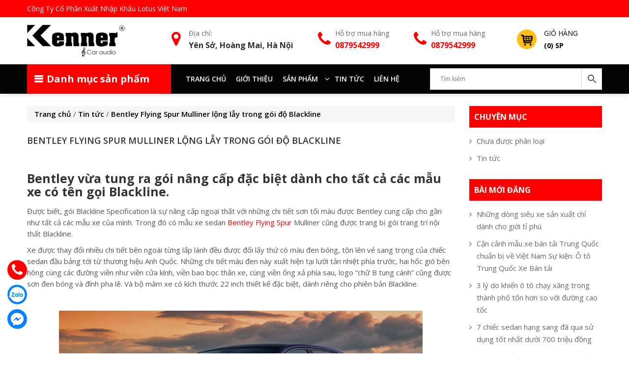

--- FILE ---
content_type: text/html; charset=UTF-8
request_url: https://kennercaraudio.com/bentley-flying-spur-mulliner-long-lay-trong-goi-do-blackline/
body_size: 15152
content:
<!DOCTYPE html>
<html lang="vi">
<head itemscope itemtype="http://schema.org/WebSite">
<meta charset="UTF-8">
<meta name="viewport" content="width=device-width, initial-scale=1">
<link rel="profile" href="https://gmpg.org/xfn/11">
<link rel="pingback" href="https://kennercaraudio.com/xmlrpc.php">
<script src="https://kennercaraudio.com/wp-content/themes/nvmtheme/js/jquery.js"></script>
<script src="https://kennercaraudio.com/wp-content/themes/nvmtheme/js/owl.carousel.min.js"></script>
<script src="https://kennercaraudio.com/wp-content/themes/nvmtheme/js/jquery.bxslider.min.js"></script>
<script src="https://kennercaraudio.com/wp-content/themes/nvmtheme/js/jquery-ui.min.js"></script>

<meta name='robots' content='index, follow, max-image-preview:large, max-snippet:-1, max-video-preview:-1' />

	<!-- This site is optimized with the Yoast SEO plugin v19.5 - https://yoast.com/wordpress/plugins/seo/ -->
	<title>Bentley Flying Spur Mulliner lộng lẫy trong gói độ Blackline - Kennercaraudio.com</title>
	<link rel="canonical" href="https://kennercaraudio.com/bentley-flying-spur-mulliner-long-lay-trong-goi-do-blackline/" />
	<meta property="og:locale" content="vi_VN" />
	<meta property="og:type" content="article" />
	<meta property="og:title" content="Bentley Flying Spur Mulliner lộng lẫy trong gói độ Blackline - Kennercaraudio.com" />
	<meta property="og:description" content="Bentley vừa tung ra gói nâng cấp đặc biệt dành cho tất cả các mẫu xe có tên gọi Blackline. Được biết, gói Blackline Specification là sự nâng cấp ngoại thất với những chi tiết [&hellip;]" />
	<meta property="og:url" content="https://kennercaraudio.com/bentley-flying-spur-mulliner-long-lay-trong-goi-do-blackline/" />
	<meta property="og:site_name" content="Kennercaraudio.com" />
	<meta property="article:published_time" content="2022-09-01T04:01:04+00:00" />
	<meta property="og:image" content="https://icdn.24h.com.vn/upload/3-2022/images/2022-08-31/Bentley-Flying-Spur-Mulliner-long-lay-trong-goi-do-Blackline-b--2--1661880971-579-width740height416.jpg" />
	<meta name="author" content="dinhthuong" />
	<meta name="twitter:card" content="summary_large_image" />
	<meta name="twitter:label1" content="Được viết bởi" />
	<meta name="twitter:data1" content="dinhthuong" />
	<script type="application/ld+json" class="yoast-schema-graph">{"@context":"https://schema.org","@graph":[{"@type":"Article","@id":"https://kennercaraudio.com/bentley-flying-spur-mulliner-long-lay-trong-goi-do-blackline/#article","isPartOf":{"@id":"https://kennercaraudio.com/bentley-flying-spur-mulliner-long-lay-trong-goi-do-blackline/"},"author":{"name":"dinhthuong","@id":"https://kennercaraudio.com/#/schema/person/ab40f3fb70583ee571b8926933278be4"},"headline":"Bentley Flying Spur Mulliner lộng lẫy trong gói độ Blackline","datePublished":"2022-09-01T04:01:04+00:00","dateModified":"2022-09-01T04:01:04+00:00","mainEntityOfPage":{"@id":"https://kennercaraudio.com/bentley-flying-spur-mulliner-long-lay-trong-goi-do-blackline/"},"wordCount":677,"commentCount":0,"publisher":{"@id":"https://kennercaraudio.com/#organization"},"image":{"@id":"https://kennercaraudio.com/bentley-flying-spur-mulliner-long-lay-trong-goi-do-blackline/#primaryimage"},"thumbnailUrl":"https://icdn.24h.com.vn/upload/3-2022/images/2022-08-31/Bentley-Flying-Spur-Mulliner-long-lay-trong-goi-do-Blackline-b--2--1661880971-579-width740height416.jpg","articleSection":["Tin tức"],"inLanguage":"vi","potentialAction":[{"@type":"CommentAction","name":"Comment","target":["https://kennercaraudio.com/bentley-flying-spur-mulliner-long-lay-trong-goi-do-blackline/#respond"]}]},{"@type":"WebPage","@id":"https://kennercaraudio.com/bentley-flying-spur-mulliner-long-lay-trong-goi-do-blackline/","url":"https://kennercaraudio.com/bentley-flying-spur-mulliner-long-lay-trong-goi-do-blackline/","name":"Bentley Flying Spur Mulliner lộng lẫy trong gói độ Blackline - Kennercaraudio.com","isPartOf":{"@id":"https://kennercaraudio.com/#website"},"primaryImageOfPage":{"@id":"https://kennercaraudio.com/bentley-flying-spur-mulliner-long-lay-trong-goi-do-blackline/#primaryimage"},"image":{"@id":"https://kennercaraudio.com/bentley-flying-spur-mulliner-long-lay-trong-goi-do-blackline/#primaryimage"},"thumbnailUrl":"https://icdn.24h.com.vn/upload/3-2022/images/2022-08-31/Bentley-Flying-Spur-Mulliner-long-lay-trong-goi-do-Blackline-b--2--1661880971-579-width740height416.jpg","datePublished":"2022-09-01T04:01:04+00:00","dateModified":"2022-09-01T04:01:04+00:00","breadcrumb":{"@id":"https://kennercaraudio.com/bentley-flying-spur-mulliner-long-lay-trong-goi-do-blackline/#breadcrumb"},"inLanguage":"vi","potentialAction":[{"@type":"ReadAction","target":["https://kennercaraudio.com/bentley-flying-spur-mulliner-long-lay-trong-goi-do-blackline/"]}]},{"@type":"ImageObject","inLanguage":"vi","@id":"https://kennercaraudio.com/bentley-flying-spur-mulliner-long-lay-trong-goi-do-blackline/#primaryimage","url":"https://icdn.24h.com.vn/upload/3-2022/images/2022-08-31/Bentley-Flying-Spur-Mulliner-long-lay-trong-goi-do-Blackline-b--2--1661880971-579-width740height416.jpg","contentUrl":"https://icdn.24h.com.vn/upload/3-2022/images/2022-08-31/Bentley-Flying-Spur-Mulliner-long-lay-trong-goi-do-Blackline-b--2--1661880971-579-width740height416.jpg"},{"@type":"BreadcrumbList","@id":"https://kennercaraudio.com/bentley-flying-spur-mulliner-long-lay-trong-goi-do-blackline/#breadcrumb","itemListElement":[{"@type":"ListItem","position":1,"name":"Bentley Flying Spur Mulliner lộng lẫy trong gói độ Blackline"}]},{"@type":"WebSite","@id":"https://kennercaraudio.com/#website","url":"https://kennercaraudio.com/","name":"Kennercaraudio.com","description":"Mẫu website chuyển đổi cao","publisher":{"@id":"https://kennercaraudio.com/#organization"},"potentialAction":[{"@type":"SearchAction","target":{"@type":"EntryPoint","urlTemplate":"https://kennercaraudio.com/?s={search_term_string}"},"query-input":"required name=search_term_string"}],"inLanguage":"vi"},{"@type":"Organization","@id":"https://kennercaraudio.com/#organization","name":"Kennercaraudio.com","url":"https://kennercaraudio.com/","sameAs":[],"logo":{"@type":"ImageObject","inLanguage":"vi","@id":"https://kennercaraudio.com/#/schema/logo/image/","url":"https://kennercaraudio.com/wp-content/uploads/2022/08/logo-kenner.png","contentUrl":"https://kennercaraudio.com/wp-content/uploads/2022/08/logo-kenner.png","width":500,"height":164,"caption":"Kennercaraudio.com"},"image":{"@id":"https://kennercaraudio.com/#/schema/logo/image/"}},{"@type":"Person","@id":"https://kennercaraudio.com/#/schema/person/ab40f3fb70583ee571b8926933278be4","name":"dinhthuong","image":{"@type":"ImageObject","inLanguage":"vi","@id":"https://kennercaraudio.com/#/schema/person/image/","url":"https://secure.gravatar.com/avatar/3746626831259f3f08b7b85c5581d857?s=96&d=mm&r=g","contentUrl":"https://secure.gravatar.com/avatar/3746626831259f3f08b7b85c5581d857?s=96&d=mm&r=g","caption":"dinhthuong"},"url":"https://kennercaraudio.com/author/dinhthuong/"}]}</script>
	<!-- / Yoast SEO plugin. -->


<link rel='dns-prefetch' href='//s.w.org' />
<link rel="alternate" type="application/rss+xml" title="Dòng thông tin Kennercaraudio.com &raquo;" href="https://kennercaraudio.com/feed/" />
<link rel="alternate" type="application/rss+xml" title="Dòng phản hồi Kennercaraudio.com &raquo;" href="https://kennercaraudio.com/comments/feed/" />
<link rel="alternate" type="application/rss+xml" title="Kennercaraudio.com &raquo; Bentley Flying Spur Mulliner lộng lẫy trong gói độ Blackline Dòng phản hồi" href="https://kennercaraudio.com/bentley-flying-spur-mulliner-long-lay-trong-goi-do-blackline/feed/" />
<script type="text/javascript">
window._wpemojiSettings = {"baseUrl":"https:\/\/s.w.org\/images\/core\/emoji\/14.0.0\/72x72\/","ext":".png","svgUrl":"https:\/\/s.w.org\/images\/core\/emoji\/14.0.0\/svg\/","svgExt":".svg","source":{"concatemoji":"https:\/\/kennercaraudio.com\/wp-includes\/js\/wp-emoji-release.min.js?ver=6.0.1"}};
/*! This file is auto-generated */
!function(e,a,t){var n,r,o,i=a.createElement("canvas"),p=i.getContext&&i.getContext("2d");function s(e,t){var a=String.fromCharCode,e=(p.clearRect(0,0,i.width,i.height),p.fillText(a.apply(this,e),0,0),i.toDataURL());return p.clearRect(0,0,i.width,i.height),p.fillText(a.apply(this,t),0,0),e===i.toDataURL()}function c(e){var t=a.createElement("script");t.src=e,t.defer=t.type="text/javascript",a.getElementsByTagName("head")[0].appendChild(t)}for(o=Array("flag","emoji"),t.supports={everything:!0,everythingExceptFlag:!0},r=0;r<o.length;r++)t.supports[o[r]]=function(e){if(!p||!p.fillText)return!1;switch(p.textBaseline="top",p.font="600 32px Arial",e){case"flag":return s([127987,65039,8205,9895,65039],[127987,65039,8203,9895,65039])?!1:!s([55356,56826,55356,56819],[55356,56826,8203,55356,56819])&&!s([55356,57332,56128,56423,56128,56418,56128,56421,56128,56430,56128,56423,56128,56447],[55356,57332,8203,56128,56423,8203,56128,56418,8203,56128,56421,8203,56128,56430,8203,56128,56423,8203,56128,56447]);case"emoji":return!s([129777,127995,8205,129778,127999],[129777,127995,8203,129778,127999])}return!1}(o[r]),t.supports.everything=t.supports.everything&&t.supports[o[r]],"flag"!==o[r]&&(t.supports.everythingExceptFlag=t.supports.everythingExceptFlag&&t.supports[o[r]]);t.supports.everythingExceptFlag=t.supports.everythingExceptFlag&&!t.supports.flag,t.DOMReady=!1,t.readyCallback=function(){t.DOMReady=!0},t.supports.everything||(n=function(){t.readyCallback()},a.addEventListener?(a.addEventListener("DOMContentLoaded",n,!1),e.addEventListener("load",n,!1)):(e.attachEvent("onload",n),a.attachEvent("onreadystatechange",function(){"complete"===a.readyState&&t.readyCallback()})),(e=t.source||{}).concatemoji?c(e.concatemoji):e.wpemoji&&e.twemoji&&(c(e.twemoji),c(e.wpemoji)))}(window,document,window._wpemojiSettings);
</script>
<style type="text/css">
img.wp-smiley,
img.emoji {
	display: inline !important;
	border: none !important;
	box-shadow: none !important;
	height: 1em !important;
	width: 1em !important;
	margin: 0 0.07em !important;
	vertical-align: -0.1em !important;
	background: none !important;
	padding: 0 !important;
}
</style>
	<link rel='stylesheet' id='wp-block-library-css'  href='https://kennercaraudio.com/wp-includes/css/dist/block-library/style.min.css?ver=6.0.1' type='text/css' media='all' />
<link rel='stylesheet' id='wc-blocks-vendors-style-css'  href='https://kennercaraudio.com/wp-content/plugins/woocommerce/packages/woocommerce-blocks/build/wc-blocks-vendors-style.css?ver=7.8.3' type='text/css' media='all' />
<link rel='stylesheet' id='wc-blocks-style-css'  href='https://kennercaraudio.com/wp-content/plugins/woocommerce/packages/woocommerce-blocks/build/wc-blocks-style.css?ver=7.8.3' type='text/css' media='all' />
<style id='global-styles-inline-css' type='text/css'>
body{--wp--preset--color--black: #000000;--wp--preset--color--cyan-bluish-gray: #abb8c3;--wp--preset--color--white: #ffffff;--wp--preset--color--pale-pink: #f78da7;--wp--preset--color--vivid-red: #cf2e2e;--wp--preset--color--luminous-vivid-orange: #ff6900;--wp--preset--color--luminous-vivid-amber: #fcb900;--wp--preset--color--light-green-cyan: #7bdcb5;--wp--preset--color--vivid-green-cyan: #00d084;--wp--preset--color--pale-cyan-blue: #8ed1fc;--wp--preset--color--vivid-cyan-blue: #0693e3;--wp--preset--color--vivid-purple: #9b51e0;--wp--preset--gradient--vivid-cyan-blue-to-vivid-purple: linear-gradient(135deg,rgba(6,147,227,1) 0%,rgb(155,81,224) 100%);--wp--preset--gradient--light-green-cyan-to-vivid-green-cyan: linear-gradient(135deg,rgb(122,220,180) 0%,rgb(0,208,130) 100%);--wp--preset--gradient--luminous-vivid-amber-to-luminous-vivid-orange: linear-gradient(135deg,rgba(252,185,0,1) 0%,rgba(255,105,0,1) 100%);--wp--preset--gradient--luminous-vivid-orange-to-vivid-red: linear-gradient(135deg,rgba(255,105,0,1) 0%,rgb(207,46,46) 100%);--wp--preset--gradient--very-light-gray-to-cyan-bluish-gray: linear-gradient(135deg,rgb(238,238,238) 0%,rgb(169,184,195) 100%);--wp--preset--gradient--cool-to-warm-spectrum: linear-gradient(135deg,rgb(74,234,220) 0%,rgb(151,120,209) 20%,rgb(207,42,186) 40%,rgb(238,44,130) 60%,rgb(251,105,98) 80%,rgb(254,248,76) 100%);--wp--preset--gradient--blush-light-purple: linear-gradient(135deg,rgb(255,206,236) 0%,rgb(152,150,240) 100%);--wp--preset--gradient--blush-bordeaux: linear-gradient(135deg,rgb(254,205,165) 0%,rgb(254,45,45) 50%,rgb(107,0,62) 100%);--wp--preset--gradient--luminous-dusk: linear-gradient(135deg,rgb(255,203,112) 0%,rgb(199,81,192) 50%,rgb(65,88,208) 100%);--wp--preset--gradient--pale-ocean: linear-gradient(135deg,rgb(255,245,203) 0%,rgb(182,227,212) 50%,rgb(51,167,181) 100%);--wp--preset--gradient--electric-grass: linear-gradient(135deg,rgb(202,248,128) 0%,rgb(113,206,126) 100%);--wp--preset--gradient--midnight: linear-gradient(135deg,rgb(2,3,129) 0%,rgb(40,116,252) 100%);--wp--preset--duotone--dark-grayscale: url('#wp-duotone-dark-grayscale');--wp--preset--duotone--grayscale: url('#wp-duotone-grayscale');--wp--preset--duotone--purple-yellow: url('#wp-duotone-purple-yellow');--wp--preset--duotone--blue-red: url('#wp-duotone-blue-red');--wp--preset--duotone--midnight: url('#wp-duotone-midnight');--wp--preset--duotone--magenta-yellow: url('#wp-duotone-magenta-yellow');--wp--preset--duotone--purple-green: url('#wp-duotone-purple-green');--wp--preset--duotone--blue-orange: url('#wp-duotone-blue-orange');--wp--preset--font-size--small: 13px;--wp--preset--font-size--medium: 20px;--wp--preset--font-size--large: 36px;--wp--preset--font-size--x-large: 42px;}.has-black-color{color: var(--wp--preset--color--black) !important;}.has-cyan-bluish-gray-color{color: var(--wp--preset--color--cyan-bluish-gray) !important;}.has-white-color{color: var(--wp--preset--color--white) !important;}.has-pale-pink-color{color: var(--wp--preset--color--pale-pink) !important;}.has-vivid-red-color{color: var(--wp--preset--color--vivid-red) !important;}.has-luminous-vivid-orange-color{color: var(--wp--preset--color--luminous-vivid-orange) !important;}.has-luminous-vivid-amber-color{color: var(--wp--preset--color--luminous-vivid-amber) !important;}.has-light-green-cyan-color{color: var(--wp--preset--color--light-green-cyan) !important;}.has-vivid-green-cyan-color{color: var(--wp--preset--color--vivid-green-cyan) !important;}.has-pale-cyan-blue-color{color: var(--wp--preset--color--pale-cyan-blue) !important;}.has-vivid-cyan-blue-color{color: var(--wp--preset--color--vivid-cyan-blue) !important;}.has-vivid-purple-color{color: var(--wp--preset--color--vivid-purple) !important;}.has-black-background-color{background-color: var(--wp--preset--color--black) !important;}.has-cyan-bluish-gray-background-color{background-color: var(--wp--preset--color--cyan-bluish-gray) !important;}.has-white-background-color{background-color: var(--wp--preset--color--white) !important;}.has-pale-pink-background-color{background-color: var(--wp--preset--color--pale-pink) !important;}.has-vivid-red-background-color{background-color: var(--wp--preset--color--vivid-red) !important;}.has-luminous-vivid-orange-background-color{background-color: var(--wp--preset--color--luminous-vivid-orange) !important;}.has-luminous-vivid-amber-background-color{background-color: var(--wp--preset--color--luminous-vivid-amber) !important;}.has-light-green-cyan-background-color{background-color: var(--wp--preset--color--light-green-cyan) !important;}.has-vivid-green-cyan-background-color{background-color: var(--wp--preset--color--vivid-green-cyan) !important;}.has-pale-cyan-blue-background-color{background-color: var(--wp--preset--color--pale-cyan-blue) !important;}.has-vivid-cyan-blue-background-color{background-color: var(--wp--preset--color--vivid-cyan-blue) !important;}.has-vivid-purple-background-color{background-color: var(--wp--preset--color--vivid-purple) !important;}.has-black-border-color{border-color: var(--wp--preset--color--black) !important;}.has-cyan-bluish-gray-border-color{border-color: var(--wp--preset--color--cyan-bluish-gray) !important;}.has-white-border-color{border-color: var(--wp--preset--color--white) !important;}.has-pale-pink-border-color{border-color: var(--wp--preset--color--pale-pink) !important;}.has-vivid-red-border-color{border-color: var(--wp--preset--color--vivid-red) !important;}.has-luminous-vivid-orange-border-color{border-color: var(--wp--preset--color--luminous-vivid-orange) !important;}.has-luminous-vivid-amber-border-color{border-color: var(--wp--preset--color--luminous-vivid-amber) !important;}.has-light-green-cyan-border-color{border-color: var(--wp--preset--color--light-green-cyan) !important;}.has-vivid-green-cyan-border-color{border-color: var(--wp--preset--color--vivid-green-cyan) !important;}.has-pale-cyan-blue-border-color{border-color: var(--wp--preset--color--pale-cyan-blue) !important;}.has-vivid-cyan-blue-border-color{border-color: var(--wp--preset--color--vivid-cyan-blue) !important;}.has-vivid-purple-border-color{border-color: var(--wp--preset--color--vivid-purple) !important;}.has-vivid-cyan-blue-to-vivid-purple-gradient-background{background: var(--wp--preset--gradient--vivid-cyan-blue-to-vivid-purple) !important;}.has-light-green-cyan-to-vivid-green-cyan-gradient-background{background: var(--wp--preset--gradient--light-green-cyan-to-vivid-green-cyan) !important;}.has-luminous-vivid-amber-to-luminous-vivid-orange-gradient-background{background: var(--wp--preset--gradient--luminous-vivid-amber-to-luminous-vivid-orange) !important;}.has-luminous-vivid-orange-to-vivid-red-gradient-background{background: var(--wp--preset--gradient--luminous-vivid-orange-to-vivid-red) !important;}.has-very-light-gray-to-cyan-bluish-gray-gradient-background{background: var(--wp--preset--gradient--very-light-gray-to-cyan-bluish-gray) !important;}.has-cool-to-warm-spectrum-gradient-background{background: var(--wp--preset--gradient--cool-to-warm-spectrum) !important;}.has-blush-light-purple-gradient-background{background: var(--wp--preset--gradient--blush-light-purple) !important;}.has-blush-bordeaux-gradient-background{background: var(--wp--preset--gradient--blush-bordeaux) !important;}.has-luminous-dusk-gradient-background{background: var(--wp--preset--gradient--luminous-dusk) !important;}.has-pale-ocean-gradient-background{background: var(--wp--preset--gradient--pale-ocean) !important;}.has-electric-grass-gradient-background{background: var(--wp--preset--gradient--electric-grass) !important;}.has-midnight-gradient-background{background: var(--wp--preset--gradient--midnight) !important;}.has-small-font-size{font-size: var(--wp--preset--font-size--small) !important;}.has-medium-font-size{font-size: var(--wp--preset--font-size--medium) !important;}.has-large-font-size{font-size: var(--wp--preset--font-size--large) !important;}.has-x-large-font-size{font-size: var(--wp--preset--font-size--x-large) !important;}
</style>
<link rel='stylesheet' id='contact-form-7-css'  href='https://kennercaraudio.com/wp-content/plugins/contact-form-7/includes/css/styles.css?ver=5.6.1' type='text/css' media='all' />
<link rel='stylesheet' id='devvn-quickbuy-style-css'  href='https://kennercaraudio.com/wp-content/plugins/devvn-quick-buy/css/devvn-quick-buy.css?ver=2.0.2' type='text/css' media='all' />
<link rel='stylesheet' id='wcfa-css-css'  href='https://kennercaraudio.com/wp-content/plugins/devvn-woo-custom-filter-attribute/assets/css/devvn-wcfa-style.css?ver=1.0.0' type='text/css' media='all' />
<link rel='stylesheet' id='woocommerce-layout-css'  href='https://kennercaraudio.com/wp-content/plugins/woocommerce/assets/css/woocommerce-layout.css?ver=6.7.0' type='text/css' media='all' />
<link rel='stylesheet' id='woocommerce-smallscreen-css'  href='https://kennercaraudio.com/wp-content/plugins/woocommerce/assets/css/woocommerce-smallscreen.css?ver=6.7.0' type='text/css' media='only screen and (max-width: 768px)' />
<link rel='stylesheet' id='woocommerce-general-css'  href='https://kennercaraudio.com/wp-content/plugins/woocommerce/assets/css/woocommerce.css?ver=6.7.0' type='text/css' media='all' />
<style id='woocommerce-inline-inline-css' type='text/css'>
.woocommerce form .form-row .required { visibility: visible; }
</style>
<link rel='stylesheet' id='aws-style-css'  href='https://kennercaraudio.com/wp-content/plugins/advanced-woo-search/assets/css/common.css?ver=2.60' type='text/css' media='all' />
<link rel='stylesheet' id='xoo-wsc-css'  href='https://kennercaraudio.com/wp-content/plugins/side-cart-woocommerce/public/css/xoo-wsc-public.css?ver=2.1' type='text/css' media='all' />
<style id='xoo-wsc-inline-css' type='text/css'>

			.xoo-wsc-ctxt{
				font-size: 20px;
			}

			.xoo-wsc-container{
				width: 300px;
			}
			.xoo-wsc-body{
				font-size: 14px;
			}
			.xoo-wsc-img-col{
				width: 35%;
			}
			.xoo-wsc-sum-col{
				width: 60%;
			}
			.xoo-wsc-basket{
				background-color: #ffffff;
				bottom: 12px;
				position: fixed;
			}
			
			.xoo-wsc-bki{
				color: #000000;
				font-size: 35px;
			}
			.xoo-wsc-items-count{
				background-color: #cc0086;
				color: #ffffff;
			}
			.xoo-wsc-footer a.button{
				margin: 4px 0;
			}
		.xoo-wsc-footer{
				position: absolute;
			}
			.xoo-wsc-container{
				top: 0;
				bottom: 0;
			}
				.xoo-wsc-basket{
					right: 0;
				}
				.xoo-wsc-basket, .xoo-wsc-container{
					transition-property: right;
				}
				.xoo-wsc-items-count{
					left: -15px;
				}
				.xoo-wsc-container{
					right: -300px;
				}
				.xoo-wsc-modal.xoo-wsc-active .xoo-wsc-basket{
					right: 300px;
				}
				.xoo-wsc-modal.xoo-wsc-active .xoo-wsc-container{
					right: 0;
				}
			
</style>
<link rel='stylesheet' id='woo-variation-swatches-css'  href='https://kennercaraudio.com/wp-content/plugins/woo-variation-swatches/assets/css/frontend.min.css?ver=1660363594' type='text/css' media='all' />
<style id='woo-variation-swatches-inline-css' type='text/css'>
:root {
--wvs-tick:url("data:image/svg+xml;utf8,%3Csvg filter='drop-shadow(0px 0px 2px rgb(0 0 0 / .8))' xmlns='http://www.w3.org/2000/svg'  viewBox='0 0 30 30'%3E%3Cpath fill='none' stroke='%23ffffff' stroke-linecap='round' stroke-linejoin='round' stroke-width='4' d='M4 16L11 23 27 7'/%3E%3C/svg%3E");

--wvs-cross:url("data:image/svg+xml;utf8,%3Csvg filter='drop-shadow(0px 0px 5px rgb(255 255 255 / .6))' xmlns='http://www.w3.org/2000/svg' width='72px' height='72px' viewBox='0 0 24 24'%3E%3Cpath fill='none' stroke='%23ff0000' stroke-linecap='round' stroke-width='0.6' d='M5 5L19 19M19 5L5 19'/%3E%3C/svg%3E");
--wvs-single-product-item-width:30px;
--wvs-single-product-item-height:30px;
--wvs-single-product-item-font-size:16px}
</style>
<link rel='stylesheet' id='bootstrap-css'  href='https://kennercaraudio.com/wp-content/themes/nvmtheme/css/bootstrap.css' type='text/css' media='all' />
<link rel='stylesheet' id='font-awesome-css'  href='https://kennercaraudio.com/wp-content/themes/nvmtheme/css/font-awesome.min.css' type='text/css' media='all' />
<link rel='stylesheet' id='main-styles-css'  href='https://kennercaraudio.com/wp-content/themes/nvmtheme/css/styles.css' type='text/css' media='all' />
<link rel='stylesheet' id='bxslider-css'  href='https://kennercaraudio.com/wp-content/themes/nvmtheme/css/jquery.bxslider.css' type='text/css' media='all' />
<link rel='stylesheet' id='jquery-lazyloadxt-spinner-css-css'  href='//kennercaraudio.com/wp-content/plugins/a3-lazy-load/assets/css/jquery.lazyloadxt.spinner.css?ver=6.0.1' type='text/css' media='all' />
<script type="text/template" id="tmpl-variation-template">
	<div class="woocommerce-variation-description">{{{ data.variation.variation_description }}}</div>
	<div class="woocommerce-variation-price">{{{ data.variation.price_html }}}</div>
	<div class="woocommerce-variation-availability">{{{ data.variation.availability_html }}}</div>
</script>
<script type="text/template" id="tmpl-unavailable-variation-template">
	<p>Rất tiếc, sản phẩm này hiện không tồn tại. Hãy chọn một phương thức kết hợp khác.</p>
</script>
<script type='text/javascript' src='https://kennercaraudio.com/wp-includes/js/jquery/jquery.min.js?ver=3.6.0' id='jquery-core-js'></script>
<script type='text/javascript' src='https://kennercaraudio.com/wp-includes/js/jquery/jquery-migrate.min.js?ver=3.3.2' id='jquery-migrate-js'></script>
<link rel="https://api.w.org/" href="https://kennercaraudio.com/wp-json/" /><link rel="alternate" type="application/json" href="https://kennercaraudio.com/wp-json/wp/v2/posts/891" /><link rel="EditURI" type="application/rsd+xml" title="RSD" href="https://kennercaraudio.com/xmlrpc.php?rsd" />
<link rel="wlwmanifest" type="application/wlwmanifest+xml" href="https://kennercaraudio.com/wp-includes/wlwmanifest.xml" /> 
<meta name="generator" content="WordPress 6.0.1" />
<meta name="generator" content="WooCommerce 6.7.0" />
<link rel='shortlink' href='https://kennercaraudio.com/?p=891' />
<link rel="alternate" type="application/json+oembed" href="https://kennercaraudio.com/wp-json/oembed/1.0/embed?url=https%3A%2F%2Fkennercaraudio.com%2Fbentley-flying-spur-mulliner-long-lay-trong-goi-do-blackline%2F" />
<link rel="alternate" type="text/xml+oembed" href="https://kennercaraudio.com/wp-json/oembed/1.0/embed?url=https%3A%2F%2Fkennercaraudio.com%2Fbentley-flying-spur-mulliner-long-lay-trong-goi-do-blackline%2F&#038;format=xml" />
	<noscript><style>.woocommerce-product-gallery{ opacity: 1 !important; }</style></noscript>
	<link rel="icon" href="https://kennercaraudio.com/wp-content/uploads/2022/08/cropped-logo-kenner-32x32.png" sizes="32x32" />
<link rel="icon" href="https://kennercaraudio.com/wp-content/uploads/2022/08/cropped-logo-kenner-192x192.png" sizes="192x192" />
<link rel="apple-touch-icon" href="https://kennercaraudio.com/wp-content/uploads/2022/08/cropped-logo-kenner-180x180.png" />
<meta name="msapplication-TileImage" content="https://kennercaraudio.com/wp-content/uploads/2022/08/cropped-logo-kenner-270x270.png" />
</head>

<body data-rsssl=1 class="post-template-default single single-post postid-891 single-format-standard wp-custom-logo theme-nvmtheme woocommerce-no-js woo-variation-swatches wvs-behavior-blur wvs-theme-nvmtheme wvs-show-label wvs-tooltip" itemscope itemtype="http://schema.org/WebPage">

<div id="page" class="site">
    <header id="teso-header-container" class="site-header">
    	<div class="header-top-container">
    		<div class="container">
    			<div class="header-top-content">
    				<div class="header-welcome">
    					<div>			<div class="textwidget"><p>Công Ty Cổ Phần Xuất Nhập Khẩu Lotus Việt Nam</p>
</div>
		</div>    				</div>
    			</div>
    		</div>
    	</div>
    	<div class="header-bottom-container">
    		<div class="header-content">
	    		<div class="container">
	    			<div class="header-content-inner">
		    			<div class="header-logo">
		    												<a href="https://kennercaraudio.com/" class="custom-logo-link" rel="home"><img width="500" height="164" src="https://kennercaraudio.com/wp-content/uploads/2022/08/logo-kenner.png" class="custom-logo" alt="Kennercaraudio.com" /></a>													</div>
						
						<div class="header-cart-box xoo-wsc-basket">
							<a class="cart-icon" href="javascript:void(0);" title="Giỏ hàng">
								<span>Giỏ hàng</span>
								<span class="cart-number"> (0) sp</span> 
							</a>
						</div>

						<div class="policy-header">
							<div class="header-hotline-box hh1">
								<div>			<div class="textwidget"><p>Địa chỉ:</p>
<h3>Yên Sở, Hoàng Mai, Hà Nội</h3>
</div>
		</div>							</div>
							<div class="header-hotline-box hh2">
								<div>			<div class="textwidget"><p>Hỗ trợ mua hàng</p>
<h3><a title="0879542999" href="tel:0879542999" target="_blank" rel="noopener">0879542999</a></h3>
</div>
		</div>							</div>
							<div class="header-hotline-box hh3">
								<div>			<div class="textwidget"><p>Hỗ trợ mua hàng</p>
<h3><a title="0879542999" href="tel:0879542999" target="_blank" rel="noopener">0879542999</a></h3>
</div>
		</div>							</div>
						</div>

					</div>
	    		</div>
	    	</div>
    	</div>

    	<div class="header-bottom-menu">
    		<div class="container">
    			<div class="header-bottom-menu-new">
    				<div class="ldp-header-menu-left">
			    		<div class="ldp-header-menu-left-title">
			    			<h3>Danh mục sản phẩm</h3>
			    		</div>
			    		<div class="ldp-header-menu-left-content">
				    		<div class="menu-left">
				    			<ul id="menu-danhmuc-menu" class="menu"><li id="menu-item-732" class="menu-item menu-item-type-taxonomy menu-item-object-product_cat menu-item-732"><a href="https://kennercaraudio.com/danh-muc/man-hinh-androi/">Màn hình androi</a></li>
<li id="menu-item-728" class="menu-item menu-item-type-taxonomy menu-item-object-product_cat menu-item-728"><a href="https://kennercaraudio.com/danh-muc/dsp-am-ly/">DSP âm ly</a></li>
<li id="menu-item-730" class="menu-item menu-item-type-taxonomy menu-item-object-product_cat menu-item-730"><a href="https://kennercaraudio.com/danh-muc/loa-canh/">Loa cánh</a></li>
<li id="menu-item-731" class="menu-item menu-item-type-taxonomy menu-item-object-product_cat menu-item-731"><a href="https://kennercaraudio.com/danh-muc/loa-tram/">Loa trầm</a></li>
<li id="menu-item-1057" class="menu-item menu-item-type-taxonomy menu-item-object-product_cat menu-item-1057"><a href="https://kennercaraudio.com/danh-muc/camera-hanh-trinh/">Camera Hành Trình</a></li>
</ul>				    		</div>
						</div>
				    </div>
		    		<div class="menu-box-container">
				    	<div class="top-menu">
			    			<ul id="menu-page-menu" class="menu"><li id="menu-item-235" class="menu-item menu-item-type-custom menu-item-object-custom menu-item-235"><a href="#">Trang chủ</a></li>
<li id="menu-item-561" class="menu-item menu-item-type-post_type menu-item-object-page menu-item-561"><a href="https://kennercaraudio.com/gioi-thieu/">Giới thiệu</a></li>
<li id="menu-item-575" class="menu-item menu-item-type-custom menu-item-object-custom menu-item-has-children menu-item-575"><a href="#">Sản phẩm</a>
<ul class="sub-menu">
	<li id="menu-item-733" class="menu-item menu-item-type-taxonomy menu-item-object-product_cat menu-item-733"><a href="https://kennercaraudio.com/danh-muc/dsp-am-ly/">DSP âm ly</a></li>
	<li id="menu-item-735" class="menu-item menu-item-type-taxonomy menu-item-object-product_cat menu-item-735"><a href="https://kennercaraudio.com/danh-muc/loa-canh/">Loa cánh</a></li>
	<li id="menu-item-736" class="menu-item menu-item-type-taxonomy menu-item-object-product_cat menu-item-736"><a href="https://kennercaraudio.com/danh-muc/loa-tram/">Loa trầm</a></li>
	<li id="menu-item-737" class="menu-item menu-item-type-taxonomy menu-item-object-product_cat menu-item-737"><a href="https://kennercaraudio.com/danh-muc/man-hinh-androi/">Màn hình androi</a></li>
</ul>
</li>
<li id="menu-item-455" class="menu-item menu-item-type-taxonomy menu-item-object-category current-post-ancestor current-menu-parent current-post-parent menu-item-455"><a href="https://kennercaraudio.com/tin-tuc/">Tin tức</a></li>
<li id="menu-item-560" class="menu-item menu-item-type-post_type menu-item-object-page menu-item-560"><a href="https://kennercaraudio.com/lien-he/">Liên hệ</a></li>
</ul>				    	</div>
				    	<div class="bottom-top-menu">
				    		<ul id="menu-danhmuc-menu" class="menu"><li class="menu-item menu-item-type-taxonomy menu-item-object-product_cat menu-item-732"><a href="https://kennercaraudio.com/danh-muc/man-hinh-androi/">Màn hình androi</a></li>
<li class="menu-item menu-item-type-taxonomy menu-item-object-product_cat menu-item-728"><a href="https://kennercaraudio.com/danh-muc/dsp-am-ly/">DSP âm ly</a></li>
<li class="menu-item menu-item-type-taxonomy menu-item-object-product_cat menu-item-730"><a href="https://kennercaraudio.com/danh-muc/loa-canh/">Loa cánh</a></li>
<li class="menu-item menu-item-type-taxonomy menu-item-object-product_cat menu-item-731"><a href="https://kennercaraudio.com/danh-muc/loa-tram/">Loa trầm</a></li>
<li class="menu-item menu-item-type-taxonomy menu-item-object-product_cat menu-item-1057"><a href="https://kennercaraudio.com/danh-muc/camera-hanh-trinh/">Camera Hành Trình</a></li>
</ul>				    		<div class="hidden-menu"><span>Đóng danh mục</span></div>
				    	</div>
				    </div>
    			</div>
	    		
		    	<div class="header-search-box">
					<div class="aws-container" data-url="/?wc-ajax=aws_action" data-siteurl="https://kennercaraudio.com" data-lang="" data-show-loader="true" data-show-more="true" data-show-page="true" data-ajax-search="true" data-show-clear="true" data-mobile-screen="false" data-use-analytics="false" data-min-chars="-2" data-buttons-order="2" data-timeout="300" data-is-mobile="false" data-page-id="891" data-tax="" ><form class="aws-search-form" action="https://kennercaraudio.com/" method="get" role="search" ><div class="aws-wrapper"><label class="aws-search-label" for="698222b5ae503">Tìm kiếm</label><input type="search" name="s" id="698222b5ae503" value="" class="aws-search-field" placeholder="Tìm kiếm" autocomplete="off" /><input type="hidden" name="post_type" value="product"><input type="hidden" name="type_aws" value="true"><div class="aws-search-clear"><span>×</span></div><div class="aws-loader"></div></div><div class="aws-search-btn aws-form-btn"><span class="aws-search-btn_icon"><svg focusable="false" xmlns="http://www.w3.org/2000/svg" viewBox="0 0 24 24" width="24px"><path d="M15.5 14h-.79l-.28-.27C15.41 12.59 16 11.11 16 9.5 16 5.91 13.09 3 9.5 3S3 5.91 3 9.5 5.91 16 9.5 16c1.61 0 3.09-.59 4.23-1.57l.27.28v.79l5 4.99L20.49 19l-4.99-5zm-6 0C7.01 14 5 11.99 5 9.5S7.01 5 9.5 5 14 7.01 14 9.5 11.99 14 9.5 14z"></path></svg></span></div></form></div>				</div>
		    	<div class="menu-mobile">
					<i class="fa fa-bars"></i>
				</div>
	    	</div>
    	</div>
	
    </header>
	
	<div class="main-content">
		<div class="container">
			<div class="row">
				<div class="col-xs-12 col-sm-12 col-md-9 col-main">
					<div id="primary" class="content-area">
						<main id="main" class="site-main" role="main">
							<div class="breadcrumbs">
							    <!-- Breadcrumb NavXT 7.1.0 -->
<span property="itemListElement" typeof="ListItem"><a property="item" typeof="WebPage" title="Go to Kennercaraudio.com." href="https://kennercaraudio.com" class="home"><span property="name">Trang chủ</span></a><meta property="position" content="1"></span>  /  <span property="itemListElement" typeof="ListItem"><a property="item" typeof="WebPage" title="Go to the Tin tức category archives." href="https://kennercaraudio.com/tin-tuc/" class="taxonomy category"><span property="name">Tin tức</span></a><meta property="position" content="2"></span>  /  <span property="itemListElement" typeof="ListItem"><span property="name">Bentley Flying Spur Mulliner lộng lẫy trong gói độ Blackline</span><meta property="position" content="3"></span>							</div>
							<div class="content-block content-default">
	<div id="post-891" class="post-891 post type-post status-publish format-standard hentry category-tin-tuc">
	    <div class="entry-header">		
	        <h1 class="entry-title" itemprop="headline">Bentley Flying Spur Mulliner lộng lẫy trong gói độ Blackline</h1>		</div><!-- .entry-header -->

		<div class="entry-image-thum">
			<a href="https://kennercaraudio.com/bentley-flying-spur-mulliner-long-lay-trong-goi-do-blackline/" title=""></a>
		</div>

		<div class="entry-content" itemprop="text">
			<h2 id="article_sapo" class="cate-24h-foot-arti-deta-sum ctTp tuht_show"><strong>Bentley vừa tung ra gói nâng cấp đặc biệt dành cho tất cả các mẫu xe có tên gọi Blackline.</strong></h2>
<p>Được biết, gói Blackline Specification là sự nâng cấp ngoại thất với những chi tiết sơn tối màu được Bentley cung cấp cho gần như tất cả các mẫu xe của mình. Trong đó có mẫu xe sedan <a class="TextlinkBaiviet" title="Bentley Flying Spur" href="https://www.24h.com.vn/o-to-bentley-c747e4603.html">Bentley Flying Spur</a> Mulliner cũng được trang bị gói trang trí nội thất Blackline.</p>
<p>Xe được thay đổi nhiều chi tiết bên ngoài từng lấp lánh đều được đổi lấy thứ có màu đen bóng, tôn lên vẻ sang trọng của chiếc sedan đầu bảng tới từ thương hiệu Anh Quốc. Những chi tiết màu đen này xuất hiện tại lưới tản nhiệt phía trước, hai hốc gió bên hông cùng các đường viền như viền cửa kính, viền bao bọc thân xe, cùng viền ống xả phía sau, logo &#8220;chữ B tung cánh&#8221; cũng được sơn đen bóng và đính pha lê. Và bộ mâm xe có kích thước 22 inch thiết kế đặc biệt, dành riêng cho phiên bản Blackline.</p>
<p>&nbsp;</p>
<div id="container-24h-banner-in-image">
<div>
<div><img class="lazy lazy-hidden news-image initial loading" src="//kennercaraudio.com/wp-content/plugins/a3-lazy-load/assets/images/lazy_placeholder.gif" data-lazy-type="image" data-src="https://icdn.24h.com.vn/upload/3-2022/images/2022-08-31/Bentley-Flying-Spur-Mulliner-long-lay-trong-goi-do-Blackline-b--2--1661880971-579-width740height416.jpg" alt="Bentley Flying Spur Mulliner lộng lẫy trong gói độ Blackline - 1" data-was-processed="true" /><noscript><img class="news-image initial loading" src="https://icdn.24h.com.vn/upload/3-2022/images/2022-08-31/Bentley-Flying-Spur-Mulliner-long-lay-trong-goi-do-Blackline-b--2--1661880971-579-width740height416.jpg" alt="Bentley Flying Spur Mulliner lộng lẫy trong gói độ Blackline - 1" data-was-processed="true" /></noscript></div>
<div id="24h-banner-in-image">
<div id="yOzjKVVaGr_139_15s" class="txtCent">
<div class="text_adver_right"></div>
</div>
</div>
</div>
</div>
<p>&nbsp;</p>
<p><img class="lazy lazy-hidden news-image initial loaded" src="//kennercaraudio.com/wp-content/plugins/a3-lazy-load/assets/images/lazy_placeholder.gif" data-lazy-type="image" data-src="https://icdn.24h.com.vn/upload/3-2022/images/2022-08-31/Bentley-Flying-Spur-Mulliner-long-lay-trong-goi-do-Blackline-b--5--1661880971-235-width740height416.jpg" alt="Bentley Flying Spur Mulliner lộng lẫy trong gói độ Blackline - 3" data-original="https://icdn.24h.com.vn/upload/3-2022/images/2022-08-31/Bentley-Flying-Spur-Mulliner-long-lay-trong-goi-do-Blackline-b--5--1661880971-235-width740height416.jpg" data-was-processed="true" /><noscript><img class="news-image initial loaded" src="https://icdn.24h.com.vn/upload/3-2022/images/2022-08-31/Bentley-Flying-Spur-Mulliner-long-lay-trong-goi-do-Blackline-b--5--1661880971-235-width740height416.jpg" alt="Bentley Flying Spur Mulliner lộng lẫy trong gói độ Blackline - 3" data-original="https://icdn.24h.com.vn/upload/3-2022/images/2022-08-31/Bentley-Flying-Spur-Mulliner-long-lay-trong-goi-do-Blackline-b--5--1661880971-235-width740height416.jpg" data-was-processed="true" /></noscript></p>
<p>Bên trong khoan nội thất, Bentley cho biết Flying Spur Mulliner phiên bản Blackline không có thay đổi gì so với các mẫu Mulliner thông thường. Tuy nhiên, các khách hàng của Bentley luôn được cung cấp vô số lựa chọn trong việc cá nhân hóa không gian nội thất cho chiếc sedan của họ.</p>
<p>Bentley Flying Spur Mulliner Blackline được trang bị khối động cơ xăng V6 tăng áp kép lai hybrid, cho công suất 537 mã lực và mô-men xoắn cực đại đạt 750 Nm. Nhờ đó, xe có khả năng tăng tốc 0-100 km/h chỉ trong 4,3 giây. Với bộ pin lithium-ion 14,1 kWh cung cấp khả năng di chuyển quãng đường 40 km khi hoạt động độc lập.</p>
<p><img class="lazy lazy-hidden news-image loaded" src="//kennercaraudio.com/wp-content/plugins/a3-lazy-load/assets/images/lazy_placeholder.gif" data-lazy-type="image" data-src="https://icdn.24h.com.vn/upload/3-2022/images/2022-08-31/Bentley-Flying-Spur-Mulliner-long-lay-trong-goi-do-Blackline-b--1--1661880971-287-width740height416.jpg" alt="Bentley Flying Spur Mulliner lộng lẫy trong gói độ Blackline - 4" data-original="https://icdn.24h.com.vn/upload/3-2022/images/2022-08-31/Bentley-Flying-Spur-Mulliner-long-lay-trong-goi-do-Blackline-b--1--1661880971-287-width740height416.jpg" data-was-processed="true" /><noscript><img class="news-image loaded" src="https://icdn.24h.com.vn/upload/3-2022/images/2022-08-31/Bentley-Flying-Spur-Mulliner-long-lay-trong-goi-do-Blackline-b--1--1661880971-287-width740height416.jpg" alt="Bentley Flying Spur Mulliner lộng lẫy trong gói độ Blackline - 4" data-original="https://icdn.24h.com.vn/upload/3-2022/images/2022-08-31/Bentley-Flying-Spur-Mulliner-long-lay-trong-goi-do-Blackline-b--1--1661880971-287-width740height416.jpg" data-was-processed="true" /></noscript></p>
<p><img class="lazy lazy-hidden news-image loaded" src="//kennercaraudio.com/wp-content/plugins/a3-lazy-load/assets/images/lazy_placeholder.gif" data-lazy-type="image" data-src="https://icdn.24h.com.vn/upload/3-2022/images/2022-08-31/Bentley-Flying-Spur-Mulliner-long-lay-trong-goi-do-Blackline-b--6--1661880971-599-width740height416.jpg" alt="Bentley Flying Spur Mulliner lộng lẫy trong gói độ Blackline - 5" data-original="https://icdn.24h.com.vn/upload/3-2022/images/2022-08-31/Bentley-Flying-Spur-Mulliner-long-lay-trong-goi-do-Blackline-b--6--1661880971-599-width740height416.jpg" data-was-processed="true" /><noscript><img class="news-image loaded" src="https://icdn.24h.com.vn/upload/3-2022/images/2022-08-31/Bentley-Flying-Spur-Mulliner-long-lay-trong-goi-do-Blackline-b--6--1661880971-599-width740height416.jpg" alt="Bentley Flying Spur Mulliner lộng lẫy trong gói độ Blackline - 5" data-original="https://icdn.24h.com.vn/upload/3-2022/images/2022-08-31/Bentley-Flying-Spur-Mulliner-long-lay-trong-goi-do-Blackline-b--6--1661880971-599-width740height416.jpg" data-was-processed="true" /></noscript></p>
<p>Ngoài ra, khách hàng còn có thêm lựa chọn thứ hai là động cơ xăng V8, dung tích 4.0L tăng áp kép, cho công suất 550 mã lực và mô-men xoắn 770 Nm. Với khối động cơ này, xe có khả năng tăng tốc 0-100 km/h trong 4,1 giây và vận tốc tối đa 318 km/h.</p>
<p>Đặc biệt, ở phiên bản cao cấp nhất là khối động cơ W12, dung tích 6.0L tăng áp kép, cho công suất cực đại 635 mã lực và mô-men xoắn 900 Nm. Biến thể này chỉ mất 3,8 giây để tăng tốc 0-100 km/h, trước khi đạt vận tốc tối đa 333 km/h.</p>
<p><img class="lazy lazy-hidden news-image loaded" src="//kennercaraudio.com/wp-content/plugins/a3-lazy-load/assets/images/lazy_placeholder.gif" data-lazy-type="image" data-src="https://icdn.24h.com.vn/upload/3-2022/images/2022-08-31/Bentley-Flying-Spur-Mulliner-long-lay-trong-goi-do-Blackline-b--3--1661880971-703-width740height416.jpg" alt="Bentley Flying Spur Mulliner lộng lẫy trong gói độ Blackline - 6" data-original="https://icdn.24h.com.vn/upload/3-2022/images/2022-08-31/Bentley-Flying-Spur-Mulliner-long-lay-trong-goi-do-Blackline-b--3--1661880971-703-width740height416.jpg" data-was-processed="true" /><noscript><img class="news-image loaded" src="https://icdn.24h.com.vn/upload/3-2022/images/2022-08-31/Bentley-Flying-Spur-Mulliner-long-lay-trong-goi-do-Blackline-b--3--1661880971-703-width740height416.jpg" alt="Bentley Flying Spur Mulliner lộng lẫy trong gói độ Blackline - 6" data-original="https://icdn.24h.com.vn/upload/3-2022/images/2022-08-31/Bentley-Flying-Spur-Mulliner-long-lay-trong-goi-do-Blackline-b--3--1661880971-703-width740height416.jpg" data-was-processed="true" /></noscript></p>
<p><img class="lazy lazy-hidden news-image loaded" src="//kennercaraudio.com/wp-content/plugins/a3-lazy-load/assets/images/lazy_placeholder.gif" data-lazy-type="image" data-src="https://icdn.24h.com.vn/upload/3-2022/images/2022-08-31/Bentley-Flying-Spur-Mulliner-long-lay-trong-goi-do-Blackline-b--4--1661880971-82-width740height416.jpg" alt="Bentley Flying Spur Mulliner lộng lẫy trong gói độ Blackline - 7" data-original="https://icdn.24h.com.vn/upload/3-2022/images/2022-08-31/Bentley-Flying-Spur-Mulliner-long-lay-trong-goi-do-Blackline-b--4--1661880971-82-width740height416.jpg" data-was-processed="true" /><noscript><img class="news-image loaded" src="https://icdn.24h.com.vn/upload/3-2022/images/2022-08-31/Bentley-Flying-Spur-Mulliner-long-lay-trong-goi-do-Blackline-b--4--1661880971-82-width740height416.jpg" alt="Bentley Flying Spur Mulliner lộng lẫy trong gói độ Blackline - 7" data-original="https://icdn.24h.com.vn/upload/3-2022/images/2022-08-31/Bentley-Flying-Spur-Mulliner-long-lay-trong-goi-do-Blackline-b--4--1661880971-82-width740height416.jpg" data-was-processed="true" /></noscript></p>
<p>Hiện <a class="TextlinkBaiviet" title="hãng xe Bentley" href="https://www.24h.com.vn/o-to-bentley-c747e4603.html">hãng xe Bentley</a> chưa công bố giá bán của tất cả phiên bản. Nhưng để mẫu <a class="TextlinkBaiviet" title="xe Bentley" href="https://www.24h.com.vn/o-to-bentley-c747e4603.html">xe Bentley</a> Flying Spur Mulliner trở nên đặc biệt và đi theo phong cách riêng, khách hàng phải chi ra số tiền không hề nhỏ.</p>
<p class="linkOrigin"><span id="url_origin_cut" class="dots">Nguồn: https://www.nguoiduatin.vn/bentley-flying-spur-mulliner-long-lay-trong-goi-o-blackline-a567433.h&#8230;</span><span id="icoDrop" class="icoDrop"></span></p>
	            
	        		</div><!-- .entry-content -->
	    
	    <div class="bottom-content">
	        		</div>
	</div><!-- #post-## -->
</div>

<!-- You can start editing here. -->


			<!-- If comments are open, but there are no comments. -->

	
	<div id="respond" class="comment-respond">
		<h3 id="reply-title" class="comment-reply-title">Trả lời <small><a rel="nofollow" id="cancel-comment-reply-link" href="/bentley-flying-spur-mulliner-long-lay-trong-goi-do-blackline/#respond" style="display:none;">Hủy</a></small></h3><p class="must-log-in">Bạn phải <a href="https://kennercaraudio.com/wp-login.php?redirect_to=https%3A%2F%2Fkennercaraudio.com%2Fbentley-flying-spur-mulliner-long-lay-trong-goi-do-blackline%2F">đăng nhập</a> để gửi phản hồi.</p>	</div><!-- #respond -->
							</main><!-- .site-main -->

						<div class="related-post-list">
																<div class="related-title">
										<h2>Bài viết liên quan</h2>
									</div>
									<ul>										<li>
											<p class="post-related-thumnail">
												<a href="https://kennercaraudio.com/5-o-to-hang-sang-da-qua-su-dung-gia-khoang-duoi-300-trieu-dong/" title="5 ô tô hạng sang đã qua sử dụng giá khoảng dưới 300 triệu đồng"></a>
											</p>
											<a class="post-related-name" href="https://kennercaraudio.com/5-o-to-hang-sang-da-qua-su-dung-gia-khoang-duoi-300-trieu-dong/" title="5 ô tô hạng sang đã qua sử dụng giá khoảng dưới 300 triệu đồng">5 ô tô hạng sang đã qua sử dụng giá khoảng dưới 300 triệu đồng</a>
										</li>
																				<li>
											<p class="post-related-thumnail">
												<a href="https://kennercaraudio.com/nhung-chiec-o-to-hang-sang-duoc-yeu-thich-nhat-hien-nay/" title="Những chiếc ô tô hạng sang được yêu thích nhất hiện nay"></a>
											</p>
											<a class="post-related-name" href="https://kennercaraudio.com/nhung-chiec-o-to-hang-sang-duoc-yeu-thich-nhat-hien-nay/" title="Những chiếc ô tô hạng sang được yêu thích nhất hiện nay">Những chiếc ô tô hạng sang được yêu thích nhất hiện nay</a>
										</li>
																				<li>
											<p class="post-related-thumnail">
												<a href="https://kennercaraudio.com/ba-mau-o-to-co-gia-duoi-500-trieu-dong-va-tiet-kiem-xang-nhat/" title="Ba mẫu ô tô có giá dưới 500 triệu đồng và tiết kiệm xăng nhất"></a>
											</p>
											<a class="post-related-name" href="https://kennercaraudio.com/ba-mau-o-to-co-gia-duoi-500-trieu-dong-va-tiet-kiem-xang-nhat/" title="Ba mẫu ô tô có giá dưới 500 triệu đồng và tiết kiệm xăng nhất">Ba mẫu ô tô có giá dưới 500 triệu đồng và tiết kiệm xăng nhất</a>
										</li>
										</ul>						</div>

					</div><!-- .content-area -->
				</div>
				<div class="col-xs-12 col-sm-12 col-md-3 col-right">
					<div class="right-sidebar-box">
													<div class="sidebar-section"><h2>Chuyên mục</h2>
			<ul>
					<li class="cat-item cat-item-1"><a href="https://kennercaraudio.com/khong-phan-loai/">Chưa được phân loại</a>
</li>
	<li class="cat-item cat-item-72"><a href="https://kennercaraudio.com/tin-tuc/">Tin tức</a>
</li>
			</ul>

			</div>
		<div class="sidebar-section">
		<h2>Bài mới đăng</h2>
		<ul>
											<li>
					<a href="https://kennercaraudio.com/nhung-dong-sieu-xe-san-xuat-chi-danh-cho-gioi-ti-phu/">Những dòng siêu xe sản xuất chỉ dành cho giới tỉ phú</a>
									</li>
											<li>
					<a href="https://kennercaraudio.com/can-canh-mau-xe-ban-tai-trung-quoc-chuan-bi-ve-viet-nam-su-kien-o-to-trung-quoc-xe-ban-tai/">Cận cảnh mẫu xe bán tải Trung Quốc chuẩn bị về Việt Nam Sự kiện: Ô tô Trung Quốc Xe Bán tải</a>
									</li>
											<li>
					<a href="https://kennercaraudio.com/3-ly-do-khien-o-to-chay-xang-trong-thanh-pho-ton-hon-so-voi-duong-cao-toc/">3 lý do khiến ô tô chạy xăng trong thành phố tốn hơn so với đường cao tốc</a>
									</li>
											<li>
					<a href="https://kennercaraudio.com/7-chiec-sedan-hang-sang-da-qua-su-dung-tot-nhat-duoi-700-trieu-dong/">7 chiếc sedan hạng sang đã qua sử dụng tốt nhất dưới 700 triệu đồng</a>
									</li>
											<li>
					<a href="https://kennercaraudio.com/tu-1-9-chu-xe-kinh-doanh-van-tai-bang-o-to-can-biet-quyen-loi-nay/">Từ 1-9, chủ xe kinh doanh vận tải bằng ô tô cần biết quyền lợi này</a>
									</li>
					</ul>

		</div>											</div>
				</div>
			</div>	
		</div>
	</div>
	    <div class="form-footer-top">
        <div class="container">
            <div class="form-footer-top-title">
                <div>			<div class="textwidget"><h3>ĐĂNG KÝ NHẬN THÔNG TIN</h3>
<p>Bạn có muốn là người đầu tiên nhận khuyến mãi hấp dẫn từ chúng tôi</p>
</div>
		</div>            </div>
            <div class="form-footer-top-content">
                <div>			<div class="textwidget"><div role="form" class="wpcf7" id="wpcf7-f581-o1" lang="vi" dir="ltr">
<div class="screen-reader-response"><p role="status" aria-live="polite" aria-atomic="true"></p> <ul></ul></div>
<form action="/bentley-flying-spur-mulliner-long-lay-trong-goi-do-blackline/#wpcf7-f581-o1" method="post" class="wpcf7-form init" novalidate="novalidate" data-status="init">
<div style="display: none;">
<input type="hidden" name="_wpcf7" value="581" />
<input type="hidden" name="_wpcf7_version" value="5.6.1" />
<input type="hidden" name="_wpcf7_locale" value="vi" />
<input type="hidden" name="_wpcf7_unit_tag" value="wpcf7-f581-o1" />
<input type="hidden" name="_wpcf7_container_post" value="0" />
<input type="hidden" name="_wpcf7_posted_data_hash" value="" />
</div>
<div class="form-get-coupon">
<span class="wpcf7-form-control-wrap" data-name="your_email"><input type="email" name="your_email" value="" size="40" class="wpcf7-form-control wpcf7-text wpcf7-email wpcf7-validates-as-required wpcf7-validates-as-email your_email" aria-required="true" aria-invalid="false" placeholder="Địa chỉ email" /></span><br />
<input type="submit" value="Nhận khuyến mại ngay" class="wpcf7-form-control has-spinner wpcf7-submit btn-getcode" />
</div>
<div class="wpcf7-response-output" aria-hidden="true"></div></form></div>
</div>
		</div>            </div>
        </div>
    </div>
	<footer id="teso-footer-container" class="site-footer">
		<div class="footer-top-container">
			<div class="container">
				<div class="footer-content">
					<div class="row">
						<div class="col-xs-12 col-sm-12 col-md-4">
                            <div class="footer-block footer-about">
                                <div>			<div class="textwidget"><h3><img loading="lazy" class="lazy lazy-hidden alignnone size-full wp-image-738" src="//kennercaraudio.com/wp-content/plugins/a3-lazy-load/assets/images/lazy_placeholder.gif" data-lazy-type="image" data-src="https://kennercaraudio.com/wp-content/uploads/2022/08/logo-kenner-1.jpg" alt="" width="1532" height="504" srcset="" data-srcset="https://kennercaraudio.com/wp-content/uploads/2022/08/logo-kenner-1.jpg 1532w, https://kennercaraudio.com/wp-content/uploads/2022/08/logo-kenner-1-768x253.jpg 768w, https://kennercaraudio.com/wp-content/uploads/2022/08/logo-kenner-1-700x230.jpg 700w" sizes="(max-width: 1532px) 100vw, 1532px" /><noscript><img loading="lazy" class="alignnone size-full wp-image-738" src="https://kennercaraudio.com/wp-content/uploads/2022/08/logo-kenner-1.jpg" alt="" width="1532" height="504" srcset="https://kennercaraudio.com/wp-content/uploads/2022/08/logo-kenner-1.jpg 1532w, https://kennercaraudio.com/wp-content/uploads/2022/08/logo-kenner-1-768x253.jpg 768w, https://kennercaraudio.com/wp-content/uploads/2022/08/logo-kenner-1-700x230.jpg 700w" sizes="(max-width: 1532px) 100vw, 1532px" /></noscript></h3>
</div>
		</div>                                <div class="footer-block-list-socials">
                                    <div>			<div class="textwidget"><h4>Kênh thông tin của chúng tôi</h4>
<ul>
<li><a href="#" title="facebook"><i class="fa fa-facebook-f"><span class="f-text">facebook</span></i></a></li>
<li><a href="#" title="instagram"><i class="fa fa-instagram"><span class="f-text">instagram</span></i></a></li>
<li><a href="#" title="twitter"><i class="fa fa-twitter"><span class="f-text">twitter</span></i></a></li>
<li><a href="#" title="youtube"><i class="fa fa-youtube"><span class="f-text">youtube</span></i></a></li>
</ul>
</div>
		</div>                                </div>
                                <div class="footer-block-payment">
                                    <div>			<div class="textwidget"><h4>Chấp nhận thanh toán</h4>
<h3><img loading="lazy" class="lazy lazy-hidden alignnone size-full wp-image-599" src="//kennercaraudio.com/wp-content/plugins/a3-lazy-load/assets/images/lazy_placeholder.gif" data-lazy-type="image" data-src="https://kennercaraudio.com/wp-content/uploads/2021/06/payment.png" alt="" width="203" height="30"><noscript><img loading="lazy" class="alignnone size-full wp-image-599" src="https://kennercaraudio.com/wp-content/uploads/2021/06/payment.png" alt="" width="203" height="30"></noscript></h3>
</div>
		</div>                                </div>
                            </div>
						</div>
						<div class="col-xs-12 col-sm-12 col-md-2">
                            <div class="footer-block footer-category">
                                <div>			<div class="textwidget"><h2>Sản phẩm</h2>
<ul>
<li><a title="Màn hình androi" href="https://kennercaraudio.com/danh-muc/man-hinh-androi/">Màn hình androi</a></li>
<li><a title="DSP âm ly" href="https://kennercaraudio.com/danh-muc/dsp-am-ly/">DSP âm ly</a></li>
<li><a title="Loa cánh" href="https://kennercaraudio.com/danh-muc/loa-canh/">Loa cánh</a></li>
<li><a title="Loa trầm" href="https://kennercaraudio.com/danh-muc/loa-tram/">Loa trầm</a></li>
</ul>
</div>
		</div>                            </div>
                        </div>
                        <div class="col-xs-12 col-sm-12 col-md-2">
                            <div class="footer-block footer-category">
                                <div>			<div class="textwidget"><h2>CHÍNH SÁCH</h2>
<ul>
<li><a href="#">Bảo hành</a></li>
<li><a href="#">Đổi trả</a></li>
<li><a href="#">Giao hàng</a></li>
<li><a href="#">Bảo Mật</a></li>
<li><a href="#">Ưu đãi</a></li>
</ul>
</div>
		</div>                            </div>
                        </div>
                        <div class="col-xs-12 col-sm-12 col-md-4"> 
                            <div class="footer-block footer-socials">
                                <div>			<div class="textwidget"><h2>THÔNG TIN LIÊN HỆ</h2>
<ul class="footer-block-list-addrest">Công Ty Cổ Phần Xuất Nhập Khẩu Lotus Việt Nam</p>
<li><a title="Địa chỉ" href="#"><i class="fa fa-map-marker"></i>Địa chỉ: Số 445, Dịch Vụ 09 Mậu Lương, Phường kiến Hưng, Quận Hà Đông, Hà Nội</a></li>
<li><a title="Địa chỉ" href="#"><i class="fa fa-map-marker"></i>Văn phòng giao dịch: Số Nhà 21, Khu Tái Định Cư X2B, Yên Duyên, Yên Sở, Hoàng Mai, Hà Nội</a></li>
<li><i class="fa fa-phone"><span class="f-text">icon</span></i><a title="Tư vấn" href="tel:0879542999" target="_blank" rel="noopener">0879542999</a></li>
<li><i class="fa fa-envelope"><span class="f-text">icon</span></i><a title="Hình thức thanh toán" href="mailto:Dinhthuong.lotusviet@gmail.com" target="_blank" rel="noopener">Dinhthuong.lotusviet@gmail.com</a></li>
</ul>
</div>
		</div>                            </div>
                        </div>
					</div>
				</div>
			</div>
		</div>
		<div class="footer-bottom-container">
			<div class="container">
				<div class="footer-copyright">
					<div>			<div class="textwidget"><p>© 2022 <a href="https://kennercaraudio.com/">Kennercaraudio.com</a>. All rights reserved.</p>
</div>
		</div>				</div>
			</div>
		</div>
		<div class="bottom-box-fix">
            <div>			<div class="textwidget"><ul>
<li class="hotline_icon"><a class="chat_buttom" href="tel:0879542999"><br />
<i class="fa fa-phone effect1 effect2 phonering-alo-ph-img-circle"></i><br />
<span class="chat_text">Hotline: 0879542999</span><br />
</a></li>
<li class="zalo_icon"><a class="chat_buttom" href="http://zalo.me/0943005659" target="_blank" rel="nofollow noopener"><br />
<img loading="lazy" class="lazy lazy-hidden phonering-alo-ph-img-circle alignnone size-full wp-image-651" src="//kennercaraudio.com/wp-content/plugins/a3-lazy-load/assets/images/lazy_placeholder.gif" data-lazy-type="image" data-src="https://kennercaraudio.com/wp-content/uploads/2021/07/zalo-icon.png" alt="" width="40" height="40" /><noscript><img loading="lazy" class="phonering-alo-ph-img-circle alignnone size-full wp-image-651" src="https://kennercaraudio.com/wp-content/uploads/2021/07/zalo-icon.png" alt="" width="40" height="40" /></noscript><br />
<span class="chat_text">Nhắn tin qua Zalo</span><br />
</a></li>
<li class="mesenger_icon"><a class="chat_buttom" href="#" target="_blank" rel="nofollow noopener"><br />
<img loading="lazy" class="lazy lazy-hidden phonering-alo-ph-img-circle" src="//kennercaraudio.com/wp-content/plugins/a3-lazy-load/assets/images/lazy_placeholder.gif" data-lazy-type="image" data-src="https://kennercaraudio.com/wp-content/uploads/2021/07/mesenger-icon.png" alt="" width="40" height="40" /><noscript><img loading="lazy" class="phonering-alo-ph-img-circle" src="https://kennercaraudio.com/wp-content/uploads/2021/07/mesenger-icon.png" alt="" width="40" height="40" /></noscript><br />
<span class="chat_text">Nhắn tin qua Facebook</span><br />
</a></li>
</ul>
</div>
		</div>        </div>
        <div id="back-top"></div>
	</footer>
</div><!-- end div site-->


<div class="xoo-wsc-modal">

					<div class="xoo-wsc-basket" style="">
							<span class="xoo-wsc-items-count">0</span>
						<span class="xoo-wsc-icon-basket1 xoo-wsc-bki"></span>
		</div>
	
	<div class="xoo-wsc-opac"></div>
	<div class="xoo-wsc-container">
			</div>
</div>

<div class="xoo-wsc-notice-box" style="display: none;">
	<div>
	  <span class="xoo-wsc-notice"></span>
	</div>
</div>	<script type="text/javascript">
		(function () {
			var c = document.body.className;
			c = c.replace(/woocommerce-no-js/, 'woocommerce-js');
			document.body.className = c;
		})();
	</script>
	<script type='text/javascript' src='https://kennercaraudio.com/wp-includes/js/dist/vendor/regenerator-runtime.min.js?ver=0.13.9' id='regenerator-runtime-js'></script>
<script type='text/javascript' src='https://kennercaraudio.com/wp-includes/js/dist/vendor/wp-polyfill.min.js?ver=3.15.0' id='wp-polyfill-js'></script>
<script type='text/javascript' id='contact-form-7-js-extra'>
/* <![CDATA[ */
var wpcf7 = {"api":{"root":"https:\/\/kennercaraudio.com\/wp-json\/","namespace":"contact-form-7\/v1"}};
/* ]]> */
</script>
<script type='text/javascript' src='https://kennercaraudio.com/wp-content/plugins/contact-form-7/includes/js/index.js?ver=5.6.1' id='contact-form-7-js'></script>
<script type='text/javascript' src='https://kennercaraudio.com/wp-content/plugins/devvn-quick-buy/js/jquery.validate.min.js?ver=2.0.2' id='jquery.validate-js'></script>
<script type='text/javascript' src='https://kennercaraudio.com/wp-content/plugins/devvn-quick-buy/js/jquery.bpopup.min.js?ver=2.0.2' id='bpopup-js'></script>
<script type='text/javascript' src='https://kennercaraudio.com/wp-includes/js/underscore.min.js?ver=1.13.3' id='underscore-js'></script>
<script type='text/javascript' id='wp-util-js-extra'>
/* <![CDATA[ */
var _wpUtilSettings = {"ajax":{"url":"\/wp-admin\/admin-ajax.php"}};
/* ]]> */
</script>
<script type='text/javascript' src='https://kennercaraudio.com/wp-includes/js/wp-util.min.js?ver=6.0.1' id='wp-util-js'></script>
<script type='text/javascript' src='https://kennercaraudio.com/wp-content/plugins/woocommerce/assets/js/jquery-blockui/jquery.blockUI.min.js?ver=2.7.0-wc.6.7.0' id='jquery-blockui-js'></script>
<script type='text/javascript' id='wc-add-to-cart-variation-js-extra'>
/* <![CDATA[ */
var wc_add_to_cart_variation_params = {"wc_ajax_url":"\/?wc-ajax=%%endpoint%%","i18n_no_matching_variations_text":"R\u1ea5t ti\u1ebfc, kh\u00f4ng c\u00f3 s\u1ea3n ph\u1ea9m n\u00e0o ph\u00f9 h\u1ee3p v\u1edbi l\u1ef1a ch\u1ecdn c\u1ee7a b\u1ea1n. H\u00e3y ch\u1ecdn m\u1ed9t ph\u01b0\u01a1ng th\u1ee9c k\u1ebft h\u1ee3p kh\u00e1c.","i18n_make_a_selection_text":"Ch\u1ecdn c\u00e1c t\u00f9y ch\u1ecdn cho s\u1ea3n ph\u1ea9m tr\u01b0\u1edbc khi cho s\u1ea3n ph\u1ea9m v\u00e0o gi\u1ecf h\u00e0ng c\u1ee7a b\u1ea1n.","i18n_unavailable_text":"R\u1ea5t ti\u1ebfc, s\u1ea3n ph\u1ea9m n\u00e0y hi\u1ec7n kh\u00f4ng t\u1ed3n t\u1ea1i. H\u00e3y ch\u1ecdn m\u1ed9t ph\u01b0\u01a1ng th\u1ee9c k\u1ebft h\u1ee3p kh\u00e1c."};
/* ]]> */
</script>
<script type='text/javascript' src='https://kennercaraudio.com/wp-content/plugins/woocommerce/assets/js/frontend/add-to-cart-variation.min.js?ver=6.7.0' id='wc-add-to-cart-variation-js'></script>
<script type='text/javascript' id='devvn-quickbuy-script-js-extra'>
/* <![CDATA[ */
var devvn_quickbuy_array = {"ajaxurl":"https:\/\/kennercaraudio.com\/wp-admin\/admin-ajax.php","siteurl":"https:\/\/kennercaraudio.com","popup_error":"\u0110\u1eb7t h\u00e0ng th\u1ea5t b\u1ea1i. Vui l\u00f2ng \u0111\u1eb7t h\u00e0ng l\u1ea1i. Xin c\u1ea3m \u01a1n!","out_of_stock_mess":"H\u1ebft h\u00e0ng!","price_decimal":".","num_decimals":"0","currency_format":"\u20ab","qty_text":"S\u1ed1 l\u01b0\u1ee3ng","name_text":"H\u1ecd v\u00e0 t\u00ean l\u00e0 b\u1eaft bu\u1ed9c","phone_text":"S\u1ed1 \u0111i\u1ec7n tho\u1ea1i l\u00e0 b\u1eaft bu\u1ed9c","email_text":"Email l\u00e0 b\u1eaft bu\u1ed9c","quan_text":"Qu\u1eadn huy\u1ec7n l\u00e0 b\u1eaft bu\u1ed9c","xa_text":"X\u00e3\/Ph\u01b0\u1eddng l\u00e0 b\u1eaft bu\u1ed9c","address_text":"S\u1ed1 nh\u00e0, t\u00ean \u0111\u01b0\u1eddng l\u00e0 b\u1eaft bu\u1ed9c"};
/* ]]> */
</script>
<script type='text/javascript' src='https://kennercaraudio.com/wp-content/plugins/devvn-quick-buy/js/devvn-quick-buy.js?ver=2.0.2' id='devvn-quickbuy-script-js'></script>
<script type='text/javascript' id='wc-add-to-cart-js-extra'>
/* <![CDATA[ */
var wc_add_to_cart_params = {"ajax_url":"\/wp-admin\/admin-ajax.php","wc_ajax_url":"\/?wc-ajax=%%endpoint%%","i18n_view_cart":"Xem gi\u1ecf h\u00e0ng","cart_url":"https:\/\/kennercaraudio.com\/gio-hang\/","is_cart":"","cart_redirect_after_add":"no"};
/* ]]> */
</script>
<script type='text/javascript' src='https://kennercaraudio.com/wp-content/plugins/woocommerce/assets/js/frontend/add-to-cart.min.js?ver=6.7.0' id='wc-add-to-cart-js'></script>
<script type='text/javascript' src='https://kennercaraudio.com/wp-content/plugins/woocommerce/assets/js/js-cookie/js.cookie.min.js?ver=2.1.4-wc.6.7.0' id='js-cookie-js'></script>
<script type='text/javascript' id='woocommerce-js-extra'>
/* <![CDATA[ */
var woocommerce_params = {"ajax_url":"\/wp-admin\/admin-ajax.php","wc_ajax_url":"\/?wc-ajax=%%endpoint%%"};
/* ]]> */
</script>
<script type='text/javascript' src='https://kennercaraudio.com/wp-content/plugins/woocommerce/assets/js/frontend/woocommerce.min.js?ver=6.7.0' id='woocommerce-js'></script>
<script type='text/javascript' id='wc-cart-fragments-js-extra'>
/* <![CDATA[ */
var wc_cart_fragments_params = {"ajax_url":"\/wp-admin\/admin-ajax.php","wc_ajax_url":"\/?wc-ajax=%%endpoint%%","cart_hash_key":"wc_cart_hash_174d38c7202ebed75e67f914a7e791e2","fragment_name":"wc_fragments_174d38c7202ebed75e67f914a7e791e2","request_timeout":"5000"};
/* ]]> */
</script>
<script type='text/javascript' src='https://kennercaraudio.com/wp-content/plugins/woocommerce/assets/js/frontend/cart-fragments.min.js?ver=6.7.0' id='wc-cart-fragments-js'></script>
<script type='text/javascript' id='aws-script-js-extra'>
/* <![CDATA[ */
var aws_vars = {"sale":"Sale!","sku":"SKU: ","showmore":"Xem t\u1ea5t c\u1ea3","noresults":"Ch\u01b0a c\u00f3 s\u1ea3n ph\u1ea9m ph\u00f9 h\u1ee3p"};
/* ]]> */
</script>
<script type='text/javascript' src='https://kennercaraudio.com/wp-content/plugins/advanced-woo-search/assets/js/common.js?ver=2.60' id='aws-script-js'></script>
<script type='text/javascript' id='woo-variation-swatches-js-extra'>
/* <![CDATA[ */
var woo_variation_swatches_options = {"show_variation_label":"1","clear_on_reselect":"","variation_label_separator":":","is_mobile":"","show_variation_stock":"","stock_label_threshold":"5","cart_redirect_after_add":"no","enable_ajax_add_to_cart":"yes","cart_url":"https:\/\/kennercaraudio.com\/gio-hang\/","is_cart":""};
/* ]]> */
</script>
<script type='text/javascript' src='https://kennercaraudio.com/wp-content/plugins/woo-variation-swatches/assets/js/frontend.min.js?ver=1660363594' id='woo-variation-swatches-js'></script>
<script type='text/javascript' id='jquery-lazyloadxt-js-extra'>
/* <![CDATA[ */
var a3_lazyload_params = {"apply_images":"1","apply_videos":"1"};
/* ]]> */
</script>
<script type='text/javascript' src='//kennercaraudio.com/wp-content/plugins/a3-lazy-load/assets/js/jquery.lazyloadxt.extra.min.js?ver=2.6.0' id='jquery-lazyloadxt-js'></script>
<script type='text/javascript' src='//kennercaraudio.com/wp-content/plugins/a3-lazy-load/assets/js/jquery.lazyloadxt.srcset.min.js?ver=2.6.0' id='jquery-lazyloadxt-srcset-js'></script>
<script type='text/javascript' id='jquery-lazyloadxt-extend-js-extra'>
/* <![CDATA[ */
var a3_lazyload_extend_params = {"edgeY":"0","horizontal_container_classnames":""};
/* ]]> */
</script>
<script type='text/javascript' src='//kennercaraudio.com/wp-content/plugins/a3-lazy-load/assets/js/jquery.lazyloadxt.extend.js?ver=2.6.0' id='jquery-lazyloadxt-extend-js'></script>
<script type='text/javascript' id='xoo-wsc-js-extra'>
/* <![CDATA[ */
var xoo_wsc_localize = {"adminurl":"https:\/\/kennercaraudio.com\/wp-admin\/admin-ajax.php","wc_ajax_url":"\/?wc-ajax=%%endpoint%%","ajax_atc":"false","added_to_cart":"","auto_open_cart":"1","atc_icons":"1","atc_reset":"false","trigger_class":null,"cont_height":"full_screen"};
/* ]]> */
</script>
<script type='text/javascript' src='https://kennercaraudio.com/wp-content/plugins/side-cart-woocommerce/public/js/xoo-wsc-public.js?ver=2.1' id='xoo-wsc-js'></script>

<script type="text/javascript">
    $(document).ready(function() {
        var window_width = $(window).width();
        $("#back-top").hide();
        $(window).scroll(function () {
            if ($(this).scrollTop() > 0) {
                $('#back-top').fadeIn();
            } else {
                $('#back-top').fadeOut();
            }
        });
        $('#back-top').click(function () {
            $('body,html').animate({
                scrollTop: 0
            }, 500);
            return false;
        });
        $('.des-viewmore a').click(function(){
            this.expand = !this.expand;
            if($(this).hasClass('active')){
                $(this).removeClass('active');
            }else{
                $(this).addClass('active');
            }
            $(this).text(this.expand?"Thu gọn":"Xem thêm");
            if($('.woocommerce-Tabs-panel').hasClass('woocommerce-Tabs-panel-ex')){
                $('.woocommerce-Tabs-panel').removeClass('woocommerce-Tabs-panel-ex');
            }else{
                $('.woocommerce-Tabs-panel').addClass('woocommerce-Tabs-panel-ex');
            }
        });
        $("#menu-page-menu li.menu-item.menu-item-has-children").append("<span class='drop-menu-mobile'><i class='fa fa-angle-down' aria-hidden='true'></i></span>");
        $("#menu-page-menu li.menu-item ul.sub-menu li.menu-item.menu-item-has-children").append("<span class='drop-menu-mobile-2'><i class='fa fa-angle-down' aria-hidden='true'></i></span>");
        $("#menu-page-menu li.menu-item ul.sub-menu li.menu-item.menu-item-has-children .drop-menu-mobile").remove();
         $("#menu-danhmuc-menu li.menu-item.menu-item-has-children").append("<span class='drop-menu-mobile'><i class='fa fa-angle-down' aria-hidden='true'></i></span>");
        $("#menu-danhmuc-menu li.menu-item ul.sub-menu li.menu-item.menu-item-has-children").append("<span class='drop-menu-mobile-2'><i class='fa fa-angle-down' aria-hidden='true'></i></span>");
        $("#menu-danhmuc-menu li.menu-item ul.sub-menu li.menu-item.menu-item-has-children .drop-menu-mobile").remove();
        $('.hidden-menu,.menu-mobile').click(function(){
        	$('.menu-box-container').slideToggle();
        	if($('.menu-mobile').find('.fa').hasClass('fa-bars')){
        		$('.menu-mobile').find('.fa').removeClass('fa-bars');
        		$('.menu-mobile').find('.fa').addClass('fa-close');
        	}else{
        		$('.menu-mobile').find('.fa').addClass('fa-bars');
        		$('.menu-mobile').find('.fa').removeClass('fa-close');
        	}
        });
        $('.drop-menu-mobile,.drop-menu-mobile-2').click(function(){
        	$(this).prev().slideToggle();
        	if($(this).find('.fa').hasClass('fa-angle-down')){
        		$(this).find('.fa').removeClass('fa-angle-down');
        		$(this).find('.fa').addClass('fa-angle-up');
        	}else{
        		$(this).find('.fa').addClass('fa-angle-down');
        		$(this).find('.fa').removeClass('fa-angle-up');
        	}
        });
        $('.left-sidebar-left .sidebar-section ul li.cat-parent').click(function(){
            $(this).find('.children').slideToggle();
            if($(this).hasClass('cat-parent-click')){
                $(this).removeClass('cat-parent-click');
            }else{
                $(this).addClass('cat-parent-click');
            }
        });
        $('.search-icon-mobile,.searchform-show').click(function(){
        	$('.header-search-box').slideToggle();
        });
        if(window_width<768){
            $('.subcat-links label.subcat-label').click(function(){
                $(this).next().slideToggle();
            });
        };
        $( function() {$( "#tab-product" ).tabs();} );
    });
</script>

</body>
</html>



--- FILE ---
content_type: text/css
request_url: https://kennercaraudio.com/wp-content/plugins/side-cart-woocommerce/public/css/xoo-wsc-public.css?ver=2.1
body_size: 1143
content:
.xoo-wsc-close {
    cursor: pointer;
    position: absolute;
}

@font-face {
  font-family: 'Woo-Side-Cart';
  src:  url('fonts/Woo-Side-Cart.eot?79hb0k');
  src:  url('fonts/Woo-Side-Cart.eot?79hb0k#iefix') format('embedded-opentype'),
    url('fonts/Woo-Side-Cart.ttf?79hb0k') format('truetype'),
    url('fonts/Woo-Side-Cart.woff?79hb0k') format('woff'),
    url('fonts/Woo-Side-Cart.svg?79hb0k#Woo-Side-Cart') format('svg');
  font-weight: normal;
  font-style: normal;
}

[class^="xoo-wsc-icon-"], [class*=" xoo-wsc-icon-"] {
  /* use !important to prevent issues with browser extensions that change fonts */
  font-family: 'Woo-Side-Cart' !important;
  speak: none;
  font-style: normal;
  font-weight: normal;
  font-variant: normal;
  text-transform: none;
  line-height: 1;

  /* Better Font Rendering =========== */
  -webkit-font-smoothing: antialiased;
  -moz-osx-font-smoothing: grayscale;
}

.xoo-wsc-icon-cross:before {
  content: "\e909";
}
.xoo-wsc-icon-basket5:before {
  content: "\e900";
}
.xoo-wsc-icon-basket4:before {
  content: "\e901";
}
.xoo-wsc-icon-basket6:before {
  content: "\e902";
}
.xoo-wsc-icon-basket1:before {
  content: "\e903";
}
.xoo-wsc-icon-basket2:before {
  content: "\e904";
}
.xoo-wsc-icon-basket3:before {
  content: "\e905";
}
.xoo-wsc-icon-spinner:before {
  content: "\e97a";
}
.xoo-wsc-icon-spinner2:before {
  content: "\e97b";
}
.xoo-wsc-icon-checkmark:before {
  content: "\ea10";
}


@keyframes xoo-wsc-spin {
    0% {
        transform: rotate(0)
    }
    100% {
        transform: rotate(360deg)
    }
}

.xoo-wsc-icon-atc {
    margin-left: 5px
}

.xoo-wsc-icon-atc.xoo-wsc-active {
    display: inline-block;
    -webkit-animation: xoo-wsc-spin 575ms infinite linear;
    animation: xoo-wsc-spin 575ms infinite linear
}

.xoo-wsc-updating {
    display: none;
    text-align: center;
    z-index: 1
}

.xoo-wsc-updating .xoo-wsc-icon-spinner2 {
    position: absolute;
    -webkit-animation: xoo-wsc-spin 575ms infinite linear;
    animation: xoo-wsc-spin 575ms infinite linear;
    display: inline-block;
    font-size: 30px;
    z-index: 1;
    color: #000;
    bottom: 10px
}

.xoo-wsc-uopac,
.xoo-wsc-updating {
    top: 0;
    bottom: 0;
    left: 0;
    right: 0;
    position: absolute
}

.xoo-wsc-uopac {
    background-color: #f0f0f0;
    opacity: .7
}

body.xoo-wsc-active, html.xoo-wsc-active {
    overflow: hidden;
}

.xoo-wsc-modal.xoo-wsc-active .xoo-wsc-opac {
    top: 0;
    left: 0;
    right: 0;
    position: fixed;
    bottom: 0;
    background-color: #000;
    z-index: 99999;
    opacity: .5
}

.xoo-wsc-container {
    position: fixed;
    z-index: 999999;
    background-color: #fff;
    max-width: 90%;
}

.xoo-wsc-content{
    position: relative;
    font-size: 14px;
}

.xoo-wsc-header {
    position: relative;
    border-bottom: 1px solid #eee;
    padding: 15px;
}

.xoo-wsc-basket {
    padding: 10px;
    border-radius: 14px;
    margin: 10px;
    box-shadow: 0 1px 4px 0;
    z-index: 999999;
    cursor: pointer;
}

.xoo-wsc-basket , .xoo-wsc-container{
    transition-duration: .5s;
}

.xoo-wsc-items-count {
    border-radius: 50%;
    position: absolute;
    top: -15px;
    font-size: 13px;
    width: 28px;
    height: 28px;
    line-height: 28px;
    text-align: center;
    overflow: hidden
}

.xoo-wsc-close {
    transform: translateY(-50%);
    top: 50%;
    right: 20px
}

.xoo-wsc-body {
    overflow-y: auto;
    position: relative;
    overflow-x: hidden;
}

.xoo-wsc-product {
    padding: 15px;
    width: 100%;
    display: inline-block;
    border-top: 1px solid #eee;
}

.xoo-wsc-img-col {
    float: left;
    text-align: center
}

.xoo-wsc-img-col img{
    width: 100%;
    height: auto;
}

a.xoo-wsc-remove {
    margin-top: 5px;
    display: inline-block;
    text-transform: uppercase;
    font-size: 10px
}

.xoo-wsc-sum-col {
    display: inline-block;
    margin-left: 10px;
    float: left
}

a.xoo-wsc-pname {
    word-wrap: break-word;
    display: block;
    width: 100%
}

.xoo-wsc-price {
    margin: 3px 0
}

.xoo-wsc-price span{
    display: inline-block;
}

.xoo-wsc-sum-col .variation {
    overflow: auto;
    font-size: 12px;
    margin: 5px 0;
}

.xoo-wsc-sum-col .variation dt {
    display: inline-block;
    margin: 0 3px 0 0;
    float: none
}

.xoo-wsc-sum-col .variation dd {
    display: inline-block;
    margin: 0 5px 0 0;
    float: none
}


.xoo-wsc-footer,
.xoo-wsc-footer a.button {
    width: 100%;
    text-align: center;
    display: block;
}

.xoo-wsc-footer-a{
    margin-bottom: 10px;
}

.xoo-wsc-subtotal {
    text-align: center;
    font-weight: 700;
    font-size: 17px
}

.xoo-wsc-footer {
    bottom: 0;
    padding: 10px;
    box-sizing: border-box;
    border-top: 2px solid #eee;
}

.xoo-wsc-mgn {
    margin: 10px 0;
    display: block
}

input.xoo-wsc-qty::-webkit-inner-spin-button,
input.xoo-wsc-qty::-webkit-outer-spin-button {
    -webkit-appearance: none;
    margin: 0
}

.xoo-wsc-ecnt {
    padding: 15px;
    font-size: 20px;
    display: block
}

.xoo-wsc-shiptxt {
    padding: 0 15px;
    display: block;
    font-size: 13px
}


.xoo-wsc-notice-box{
  left: 0;
  right: 0;
  bottom: 50px;
  position: fixed;
  z-index: 100000;
}
.xoo-wsc-notice-box > div{
    display: table;
    margin: 0 auto;
    background-color: #333;
    padding: 10px 20px;
    color: white;
    font-weight: 500;
    font-size: 15px;
}
.xoo-wsc-notice ul.woocommerce-error a.button{
    display: none;
}
.xoo-wsc-notice ul.woocommerce-error{
   margin: 0;
}
.xoo-wsc-ptotal span.amount{font-size: 14px;}

.xoo-wsc-product.xoo-wsc-bundled-child{
    border: 0;
}
.xoo-wsc-modal .variation:last-of-type {
    display: none;
}

.xoo-wsc-modal .variation:first-of-type {
    display: block;
}

a.added_to_cart {
    display: none;
}

.xoo-wsc-is-child .xoo-wsc-img-col img {
    max-width: 50px;
    margin-left: 0;
    float: right;
}
.xoo-wsc-is-child .xoo-wsc-total-sales , .xoo-wsc-is-child .xoo-wsc-remove {
    display: none;
}

.xoo-wsc-product.xoo-wsc-is-child{
    border: 0;
}

.xoo-wsc-is-child{
    padding-top: 0;
    padding-bottom: 0;
    display: flex;
    align-items: center;
}

.xoo-wsc-child-qty span:first-of-type {
    margin-right: 5px;
}

.xoo-wsc-is-child{
    display: flex;
    align-items: center;
}

.xoo-wsc-child-qty {
    color: #777;
    display: table;
    float: right;
    padding-right: 10px;
}
.xoo-wsc-is-parent{
    padding-bottom: 0;
}

.xoo-wsc-sum-col dl.component {
    margin: 0;
    display: inline-block;
}

.xoo-wsc-sum-col dl.component dd {
    margin-bottom: 0;
}

--- FILE ---
content_type: text/css
request_url: https://kennercaraudio.com/wp-content/themes/nvmtheme/css/styles.css
body_size: 15971
content:
@import "https://fonts.googleapis.com/css?family=Open+Sans:300,400,600,700";
html{-webkit-text-size-adjust:100%;-ms-text-size-adjust:100%}
body{font:15px/23px "Open Sans",sans-serif;margin:0;color:#555;overflow-x:hidden;right:auto!important;left:auto!important;width:100%!important;position:static!important}
article,aside,details,figcaption,figure,footer,header,main,menu,nav,section,summary{display:block}
audio,canvas,progress,video{display:inline-block;vertical-align:baseline}
audio:not([controls]){display:none;height:0}
[hidden],template{display:none}
a{outline:none!important;background-color:transparent;transition:all .35s ease-out 0;-moz-transition:all .35s ease-out 0;-webkit-transition:all .35s ease-out 0;-o-transition:all .35s ease-out 0;
	color:#F00;
}
a:active,a:hover{outline:0;text-decoration:none!important}
abbr[title]{border-bottom:1px dotted}
b,strong{font-weight:700}
dfn{font-style:italic}
mark{background:#ff0;color:#000}
small{font-size:80%}
sub,sup{font-size:75%;line-height:0;position:relative;vertical-align:baseline}
sup{top:-.5em}
sub{bottom:-.25em}
img{border:0}
svg:not(:root){overflow:hidden}
figure{margin:1em 40px}
hr{box-sizing:content-box;height:0}
pre{overflow:auto}
code,kbd,pre,samp{font-family:monospace,monospace;font-size:1em}
button,input,optgroup,select,textarea{color:inherit;font:inherit;margin:0}
button{overflow:visible}
button,select{text-transform:none}
button,html input[type="button"],input[type="reset"],input[type="submit"]{-webkit-appearance:button;cursor:pointer}
button[disabled],html input[disabled]{cursor:default}
button::-moz-focus-inner,input::-moz-focus-inner{border:0;padding:0}
input{line-height:normal}
input[type="checkbox"],input[type="radio"]{box-sizing:border-box;padding:0}
input[type="number"]::-webkit-inner-spin-button,input[type="number"]::-webkit-outer-spin-button{height:auto}
input[type="search"]{-webkit-appearance:textfield}
input[type="search"]::-webkit-search-cancel-button,input[type="search"]::-webkit-search-decoration{-webkit-appearance:none}
fieldset{border:1px solid silver;margin:0 2px;padding:.35em .625em .75em}
legend{border:0;padding:0}
textarea{overflow:auto}
optgroup{font-weight:700}
table{border-collapse:collapse;border-spacing:0}
td,th{padding:0}
button,input,select,textarea{color:#404040;font-size:16px;font-size:1rem;line-height:1.5}
h1,h2,h3,h4,h5,h6{clear:both;color:#333;margin:0 0 15px}
h1{font-size:27px}
h2{font-size:25px}
h3{font-size:23px}
h4{font-size:21px}
h5{font-size:19px}
p{margin-bottom:10px}
dfn,cite,em,i{font-style:italic}
blockquote{margin:0 1.5em}
address{margin:0 0 1.5em}
pre{background:#eee;font-size:15px;font-size:.9375rem;line-height:1.6;margin-bottom:1.6em;max-width:100%;overflow:auto;padding:1.6em}
code,kbd,tt,var{font-size:15px;font-size:.9375rem}
abbr,acronym{border-bottom:1px dotted #666;cursor:help}
mark,ins{text-decoration:none}
big{font-size:125%}
html{box-sizing:border-box}
*,:before,:after{box-sizing:inherit}
blockquote:before,blockquote:after,q:before,q:after{content:""}
blockquote,q{quotes:"" ""}
hr{background-color:#ccc;border:0;height:1px;margin-bottom:20px}
ul,ol{margin:0 0 20px}
ul{list-style:disc;padding-left:25px}
ol{list-style:decimal}
li > ul,li > ol{margin-bottom:0;list-style:none}
dt{font-weight:700}
dd{margin:0 20px 20px}
img{height:auto;max-width:100%}
table{margin:0 0 20px;width:100%}
button,input[type="button"],input[type="reset"],input[type="submit"]{border:1px solid;border-color:#ccc #ccc #bbb;border-radius:3px;background:#e6e6e6;box-shadow:inset 0 1px 0 rgba(255,255,255,0.5),inset 0 15px 17px rgba(255,255,255,0.5),inset 0 -5px 12px rgba(0,0,0,0.05);color:rgba(0,0,0,.8);font-size:12px;font-size:14px;line-height:1;padding:.6em 1em .4em;text-shadow:0 1px 0 rgba(255,255,255,0.8)}
button:hover,input[type="button"]:hover,input[type="reset"]:hover,input[type="submit"]:hover{border-color:#ccc #bbb #aaa;box-shadow:inset 0 1px 0 rgba(255,255,255,0.8),inset 0 15px 17px rgba(255,255,255,0.8),inset 0 -5px 12px rgba(0,0,0,0.02)}
button:focus,input[type="button"]:focus,input[type="reset"]:focus,input[type="submit"]:focus,button:active,input[type="button"]:active,input[type="reset"]:active,input[type="submit"]:active{border-color:#aaa #bbb #bbb;box-shadow:inset 0 -1px 0 rgba(255,255,255,0.5),inset 0 2px 5px rgba(0,0,0,0.15)}
input[type="text"],input[type="email"],input[type="url"],input[type="password"],input[type="search"],textarea{color:#666;border:1px solid #ccc;border-radius:3px}
input[type="text"]:focus,input[type="email"]:focus,input[type="url"]:focus,input[type="password"]:focus,input[type="search"]:focus,textarea:focus{color:#111}
input[type="text"],input[type="email"],input[type="url"],input[type="password"],input[type="search"]{padding:3px}
textarea{width:100%}
.owl-carousel{display:none;width:100%;-webkit-tap-highlight-color:transparent;position:static;z-index:1}
.owl-carousel .owl-stage{position:relative;-ms-touch-action:pan-Y}
.owl-carousel .owl-stage:after{content:".";display:block;clear:both;visibility:hidden;line-height:0;height:0}
.owl-carousel .owl-stage-outer{position:relative;overflow:hidden;-webkit-transform:translate3d(0px,0px,0px)}
.owl-carousel .owl-item{position:relative;min-height:1px;float:left;-webkit-backface-visibility:hidden;-webkit-tap-highlight-color:transparent;-webkit-touch-callout:none}
.owl-carousel .owl-item img{display:block;width:auto!important;max-width:100%!important;-webkit-transform-style:preserve-3d}
.owl-carousel .owl-nav.disabled,.owl-carousel .owl-dots.disabled{display:none}
.owl-carousel .owl-nav .owl-prev,.owl-carousel .owl-nav .owl-next,.owl-carousel .owl-dot{cursor:pointer;cursor:hand;-webkit-user-select:none;-khtml-user-select:none;-moz-user-select:none;-ms-user-select:none;user-select:none}
.owl-carousel.owl-loaded{display:block}
.owl-carousel.owl-loading{opacity:0;display:block}
.owl-carousel.owl-hidden{opacity:0}
.owl-carousel.owl-refresh .owl-item{display:none}
.owl-carousel.owl-drag .owl-item{-webkit-user-select:none;-moz-user-select:none;-ms-user-select:none;user-select:none}
.owl-carousel.owl-grab{cursor:move;cursor:-webkit-grab;cursor:-o-grab;cursor:-ms-grab;cursor:grab}
.owl-carousel.owl-rtl{direction:rtl}
.owl-carousel.owl-rtl .owl-item{float:right}
.no-js .flex-control-thumbs,.no-js .owl-carousel{display:block}
.owl-carousel .animated{-webkit-animation-duration:1000ms;animation-duration:1000ms;-webkit-animation-fill-mode:both;animation-fill-mode:both}
.owl-carousel .owl-animated-in{z-index:0}
.owl-carousel .owl-animated-out{z-index:1}
.owl-carousel .fadeOut{-webkit-animation-name:fadeOut;animation-name:fadeOut}
.owl-height{-webkit-transition:height 500ms ease-in-out;-moz-transition:height 500ms ease-in-out;-ms-transition:height 500ms ease-in-out;-o-transition:height 500ms ease-in-out;transition:height 500ms ease-in-out}
.owl-carousel .owl-item .owl-lazy{opacity:0;-webkit-transition:opacity 400ms ease;-moz-transition:opacity 400ms ease;-ms-transition:opacity 400ms ease;-o-transition:opacity 400ms ease;transition:opacity 400ms ease}
.owl-carousel .owl-item img{transform-style:preserve-3d}
.owl-nav{margin-top:10px;text-align:center;-webkit-tap-highlight-color:transparent}
.owl-nav .disabled{opacity:.5;cursor:default}
.owl-nav.disabled+.owl-dots{margin-top:10px}
.owl-dots{display:none;text-align:center;-webkit-tap-highlight-color:transparent;width:100%}
.owl-dots .owl-dot{display:inline-block;zoom:1}
.owl-dots .owl-dot span{width:10px;height:10px;margin:5px 7px;background:#D6D6D6;display:block;-webkit-backface-visibility:visible;-webkit-transition:opacity 200ms ease;-moz-transition:opacity 200ms ease;-ms-transition:opacity 200ms ease;-o-transition:opacity 200ms ease;transition:opacity 200ms ease;-webkit-border-radius:30px;-moz-border-radius:30px;border-radius:30px}
.owl-dots .owl-dot.active span,.owl-theme .owl-dots .owl-dot:hover span{background:#869791}
.owl-carousel .owl-video-wrapper{position:relative;height:100%;background:#000}
.owl-carousel .owl-video-play-icon{position:absolute;height:80px;width:80px;left:50%;top:50%;margin-left:-40px;margin-top:-40px;background:url(../../../../../frontend/Magento/blank/en_US/Yosto_Core/css/owl.video.play.png) no-repeat;cursor:pointer;z-index:1;-webkit-backface-visibility:hidden;-webkit-transition:scale 100ms ease;-moz-transition:scale 100ms ease;-ms-transition:scale 100ms ease;-o-transition:scale 100ms ease;transition:scale 100ms ease}
.owl-carousel .owl-video-play-icon:hover{-webkit-transition:scale(1.3,1.3);-moz-transition:scale(1.3,1.3);-ms-transition:scale(1.3,1.3);-o-transition:scale(1.3,1.3);transition:scale(1.3,1.3)}
.owl-carousel .owl-video-playing .owl-video-tn,.owl-carousel .owl-video-playing .owl-video-play-icon{display:none}
.owl-carousel .owl-video-tn{opacity:0;height:100%;background-position:center center;background-repeat:no-repeat;-webkit-background-size:contain;-moz-background-size:contain;-o-background-size:contain;background-size:contain;-webkit-transition:opacity 400ms ease;-moz-transition:opacity 400ms ease;-ms-transition:opacity 400ms ease;-o-transition:opacity 400ms ease;transition:opacity 400ms ease}
.owl-carousel .owl-video-frame{position:relative;z-index:1;height:100%;width:100%}
.owl-carousel .owl-nav .owl-prev{position:absolute;left:-1px;top:50%;z-index:1;width:30px;height:68px;margin-top:-34px;display:inline-block;text-indent:-9999px;background:url(../images/owl-left_arrow.png) left center no-repeat;background-size:100% 100%}
.owl-carousel .owl-nav .owl-next{position:absolute;right:-1px;top:50%;z-index:1;width:30px;height:68px;margin-top:-34px;display:inline-block;text-indent:-9999px;background:url(../images/owl-right_arrow.png) left center no-repeat;background-size:100% 100%}
@-webkit-keyframes fadeOut {
0%{opacity:1}
100%{opacity:0}
}
@keyframes fadeOut {
0%{opacity:1}
100%{opacity:0}
}
/* CSS main */
.site{float:left;width:100%;}
.main-content{float:left;width:100%;min-height:300px;padding:0 0 25px;}
.archive.woocommerce-page .main-content{padding:15px 0 25px;}
.home .main-content{padding:0px;}
.site-main{padding-top:8px;}
.single-post .site-main{padding-top:25px;}
/* Header Css */
.site-header{float:left;width:100%;box-shadow:1px 1px 10px rgba(0,0,0,0.16);position:relative;z-index:1000;background:rgba(255,255,255,0.8)}
.site-header.header-scroll{position:fixed;z-index:1000;top:0;left:0;transition:all .33s cubic-bezier(.694,.0482,.335,1);top:0}
.woocommerce-products-header,.entry-header{display:inline-block;width:100%;margin:0 0 25px;border-bottom:1px solid #ddd}
.woocommerce-products-header h1,.entry-header h1{display:inline-block;font-size:30px;text-transform:none;font-weight:600;border-bottom:3px solid #e5332d;margin-bottom:-2px;padding-bottom:15px}
.single .entry-header{border:0}
.single .entry-header h1{padding-bottom:0;border:0}
.header-top-container{float:left;width:100%;background:#0f54a5;min-height:30px;padding:5px}
.header-top-container.hidden{display:none}
.header-top-content{float:left;width:100%}
.header-top-content .header-welcome{float:left;margin:0;padding:0}
.header-top-content .header-welcome p{margin:0;padding:0;font-size:14px;font-weight:400;color:#fff;line-height:25px}
.header-top-content .header-top-contact{float:right;margin:0;padding:0}
.header-top-content .header-top-contact ul{margin:0;padding:0;list-style:none}
.header-top-content .header-top-contact li{float:left;width:auto;margin:0 0 0 15px;font-size:14px;font-weight:400;color:#fff;line-height:25px;position:relative;padding-left:16px}
.header-top-content .header-top-contact li::before{content:"";position:absolute;top:6px;left:0;height:13px;width:1px;background:#ddd}
.header-top-content .header-top-contact li:first-child{margin:0}
.header-top-content .header-top-contact li a{font-size:14px;font-weight:400;color:#fff;line-height:25px;position:relative;padding-left:15px;text-transform:uppercase}
.header-top-content .header-top-contact li a:hover{color:#ddd}
.header-top-content .header-top-contact li.h-contact a::before{position:absolute;top:0;left:0;line-height:20px;font-family:"FontAwesome";content:"\f2ba"}
.header-top-content .header-top-contact li.h-phone a::before{position:absolute;top:0;left:0;line-height:20px;font-family:"FontAwesome";content:"\f095"}
.header-top-content .header-top-contact li.h-search a::before{position:absolute;top:0;left:0;line-height:20px;font-family:"FontAwesome";content:"\f002"}
.header-bottom-container{float:left;width:100%}
.header-content{float:left;width:100%;position:relative;padding:0}
.header-search-box{float:right;position:absolute;top:100%;right:0;width:50%;padding:30px 20px;background:#fff;border:1px solid #ddd;margin:0;box-shadow:0 0 10px 3px #efefef;display:none}
.header-search-box .search-form label{float:left;width:100%;margin:0;padding:0;font-weight:400}
.header-search-box .search-form .screen-reader-text{display:none}
.header-search-box .search-form .search-field{float:left;width:100%;margin:0;padding:0 25px 0 15px;height:35px;line-height:33px;border:0 solid #fff;box-shadow:none;font-size:13px;font-weight:400;color:#333;background:#fff;border-radius:3px;-o-border-radius:3px;-moz-border-radius:3px;-webkit-border-radius:3px;border:1px solid #ddd}
.header-search-box .search-form{position:relative}
.header-search-box .search-form .search-submit{display:inline-block;border:0;box-shadow:none;text-shadow:none;position:absolute;right:0;top:0;background:#d5120c;height:35px;line-height:35px;padding:0 15px;color:#fff}
.header-search-box .search-form .search-submit:hover{background:#0f54a5}
.header-languages{float:right;padding-left:15px}
.header-languages ul{list-style:none;padding:0;margin:0}
.header-languages ul li{float:left;margin:0 0 0 10px}
.header-languages ul li a{float:left;line-height:24px;height:24px;width:37px;text-indent:-9999px;display:inline-block;border:1px solid #999}
.header-languages ul li a:hover{border-color:#fff}
.header-top-container .header-languages ul li.lang-item-en a{background:url(../images/flag-us.png) center center no-repeat}
.header-top-container .header-languages ul li.lang-item-vi a{background:url(../images/flag-vn.png) center center no-repeat}
.header-languages ul li img{max-width:100%}
.page-header{display:inline-block;width:100%;margin:0 0 25px;border-bottom:1px solid #ddd}
.search-results .page-header,.error404 .page-header{padding-top:25px}
.page-header h1{font-size:31px;text-transform:none;border-bottom:3px solid #e5332d;margin-bottom:-2px;padding-bottom:15px;display:inline-block}
.page.home .page-post-image, .page.home .entry-header{display:none;}
.header-logo{float:left;padding:15px 0;}
.header-logo .custom-logo-link{float:left;margin:0 0px 0 0;}
.header-logo .custom-logo-link img{max-width:100%;width:200px;} 
.header-logo a.site-title{float: left;margin:0;padding:0;font-size:20px;font-weight:bold;text-transform:uppercase;line-height:23px;padding:20px 0;}
.header-logo-text{float:left;padding-left:40px;width:600px;text-align:center;}
.header-logo-text h2{margin:0;font-size:23px;text-transform:uppercase;font-weight:600;color:#279c27;line-height:35px;}
.header-logo-text h3{margin:0;font-size:16px;text-transform:uppercase;font-weight:600;color:#e5332d;line-height:25px;}
.menu-box-container{float:right;}
.header-hotline{float:right;}
.header-hotline .top-hotline{float:right;}
.header-hotline p{margin:0;line-height:25px;font-size:18px;font-weight:normal;color:#333;}
.header-hotline p label{font-weight:normal;margin:0;padding:0;}
.header-hotline p a{font-weight:700;color:#1b669d;font-size: 21px;}
/* CSS Breadcrumbs */
.breadcrumbs{display:inline-block;width:100%;line-height:17px;margin:0 0 20px;}
.breadcrumbs a.home{}
.breadcrumbs span{display:inline-block;line-height:17px;}
/* CSS Menu */
.top-menu #menu-page-menu{float:none;position:relative;padding:0;margin:0;list-style:none;display:table;width:100%;text-align:center}
.top-menu #menu-page-menu ul{list-style:none;padding:0;margin:0}
.top-menu #menu-page-menu li.page_item,.top-menu #menu-page-menu li.menu-item{float:none;display:table-cell;margin:0;position:relative;padding:0;border-radius:1px solid transparent;border-right:0 solid #ddd}
.top-menu #menu-page-menu li.page_item:first-child,.top-menu #menu-page-menu li.menu-item:first-child{margin-left:0}
.top-menu #menu-page-menu li.page_item:last-child,.top-menu #menu-page-menu li.menu-item:last-child{padding-right:0}
.top-menu #menu-page-menu li.page_item a,.top-menu #menu-page-menu li.menu-item a{font-size:14px;text-transform:uppercase;font-weight:600;color:#333;line-height:30px;padding:25px 20px;display:inline-block}
.top-menu #menu-page-menu li.page_item:last-child a,.top-menu #menu-page-menu li.menu-item:last-child a{padding-right:0}
.top-menu #menu-page-menu li.current-menu-ancestor a,.top-menu #menu-page-menu li.current-menu-item a,.top-menu #menu-page-menu li.page_item a:hover,.top-menu #menu-page-menu li.menu-item a:hover{color:#0f54a5}
.top-menu .sub-menu{display:none;position:absolute;z-index:999;margin:0;padding:0;top:100%;left:0;width:220px;float:left;background:#fff;border:1px solid #ddd}
.top-menu .sub-menu li{float:left;width:100%;padding:0!important;margin:0!important;position:relative;display:block!important;border:0!important}
.top-menu .sub-menu li a{display:inline-block;width:100%;text-align:left;line-height:22px!important;padding:7px 5px 7px 20px !important;font-size:14px;font-weight:400;text-transform:none!important;color:#333!important;background-color:#fff!important;font-size:16px;font-weight:normal!important;border:0!important}
.top-menu .sub-menu li.current-menu-item a,.top-menu .sub-menu li a:hover{color:#fff!important;background-color:#0f54a5!important}
.top-menu li.menu-item-has-children:hover > .sub-menu{display:block}
.top-menu .sub-menu li > .sub-menu{display:none;position:absolute;z-index:999;margin:0;padding:0;top:0;left:100%;float:left;background:#fff}
.top-menu .sub-menu li:hover > .sub-menu{display:block}
#menu-page-menu li.menu-item ul.sub-menu li.menu-item.menu-item-has-children .drop-menu-mobile{display:none!important}
.menu-mobile{display:none;position:absolute;z-index:9999;right:0;top:23px;width:33px;height:30px;line-height:30px;text-align:center;cursor:pointer}
.menu-mobile .fa{color:#000;font-size:24px;line-height:30px;height:30px;text-align:center;line-height:30px}
.menu-mobile .fa.fa-close{font-size:23px}
.drop-menu-mobile-2,.drop-menu-mobile{display:none;cursor:pointer}
.hidden-menu{display:inline-block;width:100%;float:left;text-align:center;display:none;cursor:pointer;padding:15px 0 25px;}
.hidden-menu span{display:inline-block;position:relative;color:#000;font-size:15px;text-transform:uppercase;font-weight:600px;padding-left:30px}
.hidden-menu span::before{position:absolute;content:"\f2d3";font-size:25px;color:#000;font-family:"FontAwesome";left:0;top:0}
/* CSS Footer */
.site-footer{float:left;width:100%;background:#0f54a5}
.footer-content{float:left;width:100%;position:relative}
.footer-top-container{float:left;width:100%}
.footer-bottom-container{float:left;width:100%}
.footer-content{float:left;width:100%;position:relative;padding:30px 0 20px}
.footer-content .footer-logo{display:inline-block;width:100%;color:#fff;margin:0 0 20px}
.footer-logo .footer-logo-image{display:inline-block;margin:0 15px 0 0;padding:0;vertical-align:middle}
.footer-logo .footer-logo-image img{max-width:100%}
.footer-logo .footer-logo-text{display:inline-block;vertical-align:middle;margin:0;line-height:30px;font-size:23px;text-transform:uppercase;color:#fff}
.footer-block{display:inline-block;width:100%;text-align:left;color:#fff;padding:5px 0 10px}
.footer-block.footer-reports{padding-left:35px}
.footer-block h2{text-transform:uppercase;font-weight:600;color:#fff;font-size:21px;line-height:25px;margin:0 0 25px;position:relative;padding:0}
.footer-block h3{font-size:18px;font-weight:600;line-height:25px;margin:0 0 6px;color:#fff;text-transform:uppercase}
.footer-block h4{font-size:15px;font-weight:400;color:#fff;margin:0 0 10px;line-height:21px}
.footer-block p{line-height:21px;margin:0 0 10px;font-size:14px;color:#fff;font-weight:400}
.footer-block a{color:#fff}
.footer-block a:hover{color:#ed4024}
.footer-menu-box a{position:relative;padding-left:10px}
.footer-menu-box a:before{font-family:"FontAwesome";content:"\f105";position:absolute;left:0;top:0;line-height:21px}
.footer-block label{font-weight:400}
.footer-block.footer-about a{color:#fff}
.footer-block.footer-reports span,.footer-block.footer-about span{color:#fff}
.footer-block.footer-about p:last-child{margin:0}
.footer-block img{max-width:100%}
.footer-menu-box{float:left;width:50%;padding-right:10px}
.footer-block ul{margin:0 0 15px;padding:0;list-style:none;float:left;width:100%}
.footer-block ul li{float:left;width:100%;margin:0 0 13px;line-height:20px}
.footer-block ul li label{line-height:20px;margin:0;font-weight:600}
.footer-block ul li a{color:#fff;font-size:14px}
.footer-block ul li a:hover{color:#fff;text-decoration:underline!important}
.footer-block iframe{width:100%;float:left;border:0;margin:0}
.footer-block ul.f1{float:left;width:45%;padding-right:20px}
.footer-block ul.f2{float:left;width:55%}
.footer-copyright{float:left;width:100%;padding:25px 0 35px;line-height:20px;text-align:center;font-size:14px;color:#fff;border-top:1px solid #fff}
.footer-copyright p{margin:0}
.design-by-fix img{max-width:100%;border-radius:3px;-o-border-radius:3px;-webkit-border-radius:3px;-moz-border-radius:3px}
.footer-socials-box{display:inline-block;width:100%}
.footer-socials-box .zoom-social-icons-list{margin:0!important;padding:0!important}
.footer-socials-box .zoom-social-icons-list li{float:left;width:auto!important;margin:0 10px 5px 0 !important}
.footer-socials-box iframe,.footer-socials-box .fb-page,.footer-socials-box .fb-page span{max-width:100%!important}
.phonering-alo-phone{visibility:hidden;background-color:transparent;width:55px;height:55px;cursor:pointer;display:block;-webkit-backface-visibility:hidden;-webkit-transform:translateZ(0);transition:visibility .5s}
.phonering-alo-phone.phonering-alo-show{visibility:visible}
.phonering-alo-phone.phonering-alo-static{opacity:.6}
.phonering-alo-phone.phonering-alo-hover,.phonering-alo-phone:hover{opacity:1}
.phonering-alo-ph-circle{width:75px!important;height:75px!important;top:0px;left:0px;position:absolute;background-color:transparent;border-radius:100%;border:2px solid rgba(30,30,30,0.4);opacity:.1;-webkit-animation:phonering-alo-circle-anim 1.2s infinite ease-in-out;animation:phonering-alo-circle-anim 1.2s infinite ease-in-out;transition:all .5s;-webkit-transform-origin:50% 50%;-ms-transform-origin:50% 50%;transform-origin:50% 50%}
.phonering-alo-phone.phonering-alo-active .phonering-alo-ph-circle{-webkit-animation:phonering-alo-circle-anim 1.1s infinite ease-in-out!important;animation:phonering-alo-circle-anim 1.1s infinite ease-in-out!important}
.phonering-alo-phone.phonering-alo-static .phonering-alo-ph-circle{-webkit-animation:phonering-alo-circle-anim 2.2s infinite ease-in-out!important;animation:phonering-alo-circle-anim 2.2s infinite ease-in-out!important}
.phonering-alo-phone.phonering-alo-hover .phonering-alo-ph-circle,.phonering-alo-phone:hover .phonering-alo-ph-circle{border-color:#00aff2;opacity:.5}
.phonering-alo-phone.phonering-alo-green.phonering-alo-hover .phonering-alo-ph-circle,.phonering-alo-phone.phonering-alo-green:hover .phonering-alo-ph-circle{border-color:#272d6b;opacity:.5}
.phonering-alo-phone.phonering-alo-green .phonering-alo-ph-circle{border-color:#00aff2;opacity:.5}
.phonering-alo-phone.phonering-alo-gray.phonering-alo-hover .phonering-alo-ph-circle,.phonering-alo-phone.phonering-alo-gray:hover .phonering-alo-ph-circle{border-color:#ccc;opacity:.5}
.phonering-alo-phone.phonering-alo-gray .phonering-alo-ph-circle{border-color:#75eb50;opacity:.5}
.phonering-alo-ph-circle-fill{width:75px!important;height:75px!important;top:0px;left:0px;position:absolute;background-color:#000;border-radius:100%;border:2px solid transparent;-webkit-animation:phonering-alo-circle-fill-anim 2.3s infinite ease-in-out;animation:phonering-alo-circle-fill-anim 2.3s infinite ease-in-out;transition:all .5s;-webkit-transform-origin:50% 50%;-ms-transform-origin:50% 50%;transform-origin:50% 50%}
.phonering-alo-phone.phonering-alo-active .phonering-alo-ph-circle-fill{-webkit-animation:phonering-alo-circle-fill-anim 1.7s infinite ease-in-out!important;animation:phonering-alo-circle-fill-anim 1.7s infinite ease-in-out!important}
.phonering-alo-phone.phonering-alo-static .phonering-alo-ph-circle-fill{-webkit-animation:phonering-alo-circle-fill-anim 2.3s infinite ease-in-out!important;animation:phonering-alo-circle-fill-anim 2.3s infinite ease-in-out!important;opacity:0!important}
.phonering-alo-phone.phonering-alo-hover .phonering-alo-ph-circle-fill,.phonering-alo-phone:hover .phonering-alo-ph-circle-fill{background-color:rgba(39,45,107,0.5);opacity:.75!important}
.phonering-alo-phone.phonering-alo-green.phonering-alo-hover .phonering-alo-ph-circle-fill,.phonering-alo-phone.phonering-alo-green:hover .phonering-alo-ph-circle-fill{background-color:rgba(39,45,107,0.5);opacity:.75!important}
.phonering-alo-phone.phonering-alo-green .phonering-alo-ph-circle-fill{background-color:rgba(0,175,242,0.5)}
.phonering-alo-phone.phonering-alo-gray.phonering-alo-hover .phonering-alo-ph-circle-fill,.phonering-alo-phone.phonering-alo-gray:hover .phonering-alo-ph-circle-fill{background-color:rgba(204,204,204,0.5);opacity:.75!important}
.phonering-alo-phone.phonering-alo-gray .phonering-alo-ph-circle-fill{background-color:rgba(117,235,80,0.5);opacity:.75!important}
.phonering-alo-ph-img-circle{-webkit-animation:phonering-alo-circle-img-anim 1s infinite ease-in-out;animation:phonering-alo-circle-img-anim 1s infinite ease-in-out;-webkit-transform-origin:50% 50%;-ms-transform-origin:50% 50%;transform-origin:50% 50%}
.phonering-alo-ph-img-circle img{width:100%;}
.phonering-alo-phone.phonering-alo-active .phonering-alo-ph-img-circle{-webkit-animation:phonering-alo-circle-img-anim 1s infinite ease-in-out!important;animation:phonering-alo-circle-img-anim 1s infinite ease-in-out!important}
.phonering-alo-phone.phonering-alo-static .phonering-alo-ph-img-circle{-webkit-animation:phonering-alo-circle-img-anim 0 infinite ease-in-out!important;animation:phonering-alo-circle-img-anim 0 infinite ease-in-out!important}
.phonering-alo-phone.phonering-alo-hover .phonering-alo-ph-img-circle,.phonering-alo-phone:hover .phonering-alo-ph-img-circle{background-color:#00aff2}
.phonering-alo-phone.phonering-alo-green.phonering-alo-hover .phonering-alo-ph-img-circle,.phonering-alo-phone.phonering-alo-green:hover .phonering-alo-ph-img-circle{background-color:#272d6b}
.phonering-alo-phone.phonering-alo-green .phonering-alo-ph-img-circle{background-color:#00aff2}
.phonering-alo-phone.phonering-alo-gray.phonering-alo-hover .phonering-alo-ph-img-circle,.phonering-alo-phone.phonering-alo-gray:hover .phonering-alo-ph-img-circle{background-color:#ccc}
.phonering-alo-phone.phonering-alo-gray .phonering-alo-ph-img-circle{background-color:#75eb50}
@-webkit-keyframes phonering-alo-circle-anim {
0%{-webkit-transform:rotate(0) scale(.5) skew(1deg);-webkit-opacity:.1}
30%{-webkit-transform:rotate(0) scale(.7) skew(1deg);-webkit-opacity:.5}
100%{-webkit-transform:rotate(0) scale(1) skew(1deg);-webkit-opacity:.1}
}
@-webkit-keyframes phonering-alo-circle-fill-anim {
0%{-webkit-transform:rotate(0) scale(.7) skew(1deg);opacity:.2}
50%{-webkit-transform:rotate(0) scale(1) skew(1deg);opacity:.2}
100%{-webkit-transform:rotate(0) scale(.7) skew(1deg);opacity:.2}
}
@-webkit-keyframes phonering-alo-circle-img-anim {
0%{-webkit-transform:rotate(0) scale(1) skew(1deg)}
10%{-webkit-transform:rotate(-25deg) scale(1) skew(1deg)}
20%{-webkit-transform:rotate(25deg) scale(1) skew(1deg)}
30%{-webkit-transform:rotate(-25deg) scale(1) skew(1deg)}
40%{-webkit-transform:rotate(25deg) scale(1) skew(1deg)}
50%{-webkit-transform:rotate(0) scale(1) skew(1deg)}
100%{-webkit-transform:rotate(0) scale(1) skew(1deg)}
}
@-webkit-keyframes phonering-alo-circle-anim {
0%{-webkit-transform:rotate(0) scale(.5) skew(1deg);transform:rotate(0) scale(.5) skew(1deg);opacity:.1}
30%{-webkit-transform:rotate(0) scale(.7) skew(1deg);transform:rotate(0) scale(.7) skew(1deg);opacity:.5}
100%{-webkit-transform:rotate(0) scale(1) skew(1deg);transform:rotate(0) scale(1) skew(1deg);opacity:.1}
}
@keyframes phonering-alo-circle-anim {
0%{-webkit-transform:rotate(0) scale(.5) skew(1deg);transform:rotate(0) scale(.5) skew(1deg);opacity:.1}
30%{-webkit-transform:rotate(0) scale(.7) skew(1deg);transform:rotate(0) scale(.7) skew(1deg);opacity:.5}
100%{-webkit-transform:rotate(0) scale(1) skew(1deg);transform:rotate(0) scale(1) skew(1deg);opacity:.1}
}
@-webkit-keyframes phonering-alo-circle-fill-anim {
0%{-webkit-transform:rotate(0) scale(.7) skew(1deg);transform:rotate(0) scale(.7) skew(1deg);opacity:.2}
50%{-webkit-transform:rotate(0) scale(1) skew(1deg);transform:rotate(0) scale(1) skew(1deg);opacity:.2}
100%{-webkit-transform:rotate(0) scale(.7) skew(1deg);transform:rotate(0) scale(.7) skew(1deg);opacity:.2}
}
@keyframes phonering-alo-circle-fill-anim {
0%{-webkit-transform:rotate(0) scale(.7) skew(1deg);transform:rotate(0) scale(.7) skew(1deg);opacity:.2}
50%{-webkit-transform:rotate(0) scale(1) skew(1deg);transform:rotate(0) scale(1) skew(1deg);opacity:.2}
100%{-webkit-transform:rotate(0) scale(.7) skew(1deg);transform:rotate(0) scale(.7) skew(1deg);opacity:.2}
}
@-webkit-keyframes phonering-alo-circle-img-anim {
0%{-webkit-transform:rotate(0) scale(1) skew(1deg);transform:rotate(0) scale(1) skew(1deg)}
10%{-webkit-transform:rotate(-25deg) scale(1) skew(1deg);transform:rotate(-25deg) scale(1) skew(1deg)}
20%{-webkit-transform:rotate(25deg) scale(1) skew(1deg);transform:rotate(25deg) scale(1) skew(1deg)}
30%{-webkit-transform:rotate(-25deg) scale(1) skew(1deg);transform:rotate(-25deg) scale(1) skew(1deg)}
40%{-webkit-transform:rotate(25deg) scale(1) skew(1deg);transform:rotate(25deg) scale(1) skew(1deg)}
50%{-webkit-transform:rotate(0) scale(1) skew(1deg);transform:rotate(0) scale(1) skew(1deg)}
100%{-webkit-transform:rotate(0) scale(1) skew(1deg);transform:rotate(0) scale(1) skew(1deg)}
}
@keyframes phonering-alo-circle-img-anim {
0%{-webkit-transform:rotate(0) scale(1) skew(1deg);transform:rotate(0) scale(1) skew(1deg)}
10%{-webkit-transform:rotate(-25deg) scale(1) skew(1deg);transform:rotate(-25deg) scale(1) skew(1deg)}
20%{-webkit-transform:rotate(25deg) scale(1) skew(1deg);transform:rotate(25deg) scale(1) skew(1deg)}
30%{-webkit-transform:rotate(-25deg) scale(1) skew(1deg);transform:rotate(-25deg) scale(1) skew(1deg)}
40%{-webkit-transform:rotate(25deg) scale(1) skew(1deg);transform:rotate(25deg) scale(1) skew(1deg)}
50%{-webkit-transform:rotate(0) scale(1) skew(1deg);transform:rotate(0) scale(1) skew(1deg)}
100%{-webkit-transform:rotate(0) scale(1) skew(1deg);transform:rotate(0) scale(1) skew(1deg)}
}
.bottom-box{float:left;text-align:center;color:#fff;margin:0;padding:3px 5px;border-top-left-radius:7px;-o-border-top-left-radius:7px;-moz-border-top-left-radius:7px;-webkit-border-top-left-radius:7px;border-bottom-left-radius:7px;-o-border-bottom-left-radius:7px;-moz-border-bottom-left-radius:7px;-webkit-border-bottom-left-radius:7px;position:fixed;bottom:5px;margin:0 0 0;left:5px;z-index:999}
.bottom-box-content{float:left;position:relative;background:rgba(255,255,255,0.8);padding:5px 10px 3px;border-radius:5px;-o-border-radius:5px;-moz-border-radius:5px;-webkit-border-radius:5px}
.bottom-box .phonering-alo-ph-img-circle{display:inline-block;position:static;left:auto;top:auto;bottom:auto;height:50px;width:50px;vertical-align:top}
.bottom-box .bottom-box-text{display:inline-block;text-align:left;padding:5px 0}
.bottom-box p{color:#fff;line-height:30px;font-weight:400;margin:0}
.bottom-box p a{font-size:21px;color:#fff;font-weight:700}
.bottom-box .bottom-box-text h3{font-size:18px;text-transform:uppercase;margin:0;line-height:25px;font-weight:700;color:red}
.bottom-box .bottom-box-text h2{font-size:19px;text-transform:none;margin:0;line-height:25px;font-weight:600}
.bottom-box .bottom-box-text h2 a{color:red}
.bottom-box .bottom-box-text span{color:red;font-weight:700}
#back-top::before{font-family:'FontAwesome';content:"\f106";color:#fff;font-size:30px}
#back-top{display:inline-block;width:40px;height:40px;border:0 solid #fff;border-right:0;background:#F00;position:fixed;z-index:9999;bottom:80px;right:10px;cursor:pointer;text-align:center;line-height:38px;transition:all .35s ease-out 0;-moz-transition:all .35s ease-out 0;-webkit-transition:all .35s ease-out 0;-o-transition:all .35s ease-out 0;border-radius:50px;-o-border-radius:50px;-moz-border-radius:50px;-webkit-border-radius:50px}
#back-top:hover{background-color:#d5120c}
.bottom-box-fix {position: fixed;z-index: 777;left:15px;bottom:40px;}
.bottom-box-fix br{display:none;}
.bottom-box-fix ul {list-style: none;padding: 0;margin: 0;float: left;width: 40px;}
.bottom-box-fix ul li {margin-bottom: 10px;display: block;width: 100%;position: relative;height: 40px;}
.bottom-box-fix ul li a {display: inline-block;width: 100%;position: relative;}
.bottom-box-fix ul li a .fa {height: 40px;width: 40px;border-radius: 40px;line-height: 40px;border: 0;background: red;color: #fff;font-size: 28px;text-align: center;position: relative;z-index: 9;box-shadow: none;text-shadow: none;}
.bottom-box-fix ul li a .chat_text {
    display: inline-block;padding:0 0 0 45px; color: #fff;border: 2px solid #fff;border-radius: 20px;
    height: 40px;line-height: 36px;position: absolute;top: 0;left: 5px;z-index: 0;width: 0;overflow: hidden;
  	transition: all 1s;box-shadow: 0 0 5px #555;font-weight: 400;white-space: nowrap;opacity: 0;}
.bottom-box-fix ul li:hover .chat_text {width: 223px;opacity: 1;}  	
.bottom-box-fix ul li a .chat_text {background-color: #f57791;}
.bottom-box-fix ul li a img {position: relative;z-index: 1;}
.bottom-box-fix img {width: 40px;max-width: 100%;}
#back-top {right:10px;bottom:110px;}
/* CSS Banner */
.top-banner-slider{float:left;width:100%;position:relative;}
.rev_slider_wrapper{width:100%!important;left:auto!important;top:auto!important;}
.flex-control-nav.flex-control-thumbs{margin:15px -5px 0!important;}
/* CSS Sidebar. Widget */
.right-sidebar-box{padding-top:60px}
.teso-sidebar{padding-top:30px;display:inline-block;width:100%}
.sidebar-section{display:inline-block;width:100%;margin:0 0 20px}
.sidebar-section h2{display:inline-block;width:100%;margin:0 0 15px;font-size:17px;text-transform:uppercase;font-weight:700}
.sidebar-section ul{margin:0;padding:0;list-style:none}
.sidebar-section ul li{float:left;width:100%;line-height:25px;margin:0 0 10px}
.sidebar-section ul li a{display:inline-block;font-size:15px;color:#676767;position:relative;padding-left:15px}
.sidebar-section ul li a:before{font-family:"FontAwesome";content:"\f105";position:absolute;left:0;top:3px;line-height:20px}
.sidebar-section ul li a:hover{color:#e5332d}
.sidebar-section .search-form{float:left;width:100%;position:relative}
.sidebar-section .search-form label{float:left;width:100%}
.sidebar-section .search-form .screen-reader-text{display:none}
.sidebar-section .search-form input.search-field{height:35px;line-height:33px;width:100%;border:1px solid #ddd;padding:0 0 0 15px;font-size:14px;font-weight:400}
.sidebar-section .search-form input.search-submit{height:35px;line-height:35px;border:0;background:#e5332d;color:#fff;text-shadow:none;font-size:14px;display:inline-block;padding:0 10px;box-shadow:none;font-weight:400;position:absolute;right:0;top:0;z-index:88}
.sidebar-section .search-form input.search-submit:hover{background:#e5332d}
.sidebar-section h2.sidebar-section-title{display:inline-block;width:100%;line-height:25px;padding:0 0 10px;background:#fff;color:#333;text-transform:none;font-weight:600;float:left;margin:0;font-size:21px;border-bottom:2px solid #ddd}
.sidebar-section ul{float:left;width:100%;padding-top:15px}
.left-sidebar-left .sidebar-section{display:inline-block;width:100%;position:relative;margin:0 0 30px}
.left-sidebar-left .sidebar-section h2{float:left;width:100%;border:0;padding:10px;line-height:25px;background:red;color:#fff;text-transform:uppercase;font-weight:600;font-size:18px;border-top-left-radius:5px;border-top-right-radius:5px}
.left-sidebar-left .sidebar-section ul{float:left;width:100%;padding:10px 0 0}
.left-sidebar-left .sidebar-section ul li.cat-item{float:left;width:100%;border-bottom:1px solid #ddd;position:relative;margin:0;padding:12px 0}
.left-sidebar-left .sidebar-section ul li.cat-parent{position:relative}
.left-sidebar-left .sidebar-section ul li.cat-parent.current-cat.cat-parent-click:after,.left-sidebar-left .sidebar-section ul li.cat-parent:after{position:absolute;top:12px;width:20px;height:22px;right:0;z-index:1;font-family:"FontAwesome";content:'\f105';line-height:22px;text-align:center;font-size:20px;font-weight:700}
.left-sidebar-left .sidebar-section ul li.cat-parent.current-cat:after,.left-sidebar-left .sidebar-section ul li.cat-parent-click:after{position:absolute;top:12px;width:20px;height:22px;right:0;z-index:1;font-family:"FontAwesome";content:'\f106';line-height:22px;text-align:center;font-size:20px;font-weight:700}
.left-sidebar-left .sidebar-section ul li.cat-item .count{line-height:22px;float:left;padding-left:5px}
.left-sidebar-left .sidebar-section ul li.cat-item a{float:left;line-height:22px;padding:0;font-size:15px;font-weight:600}
.left-sidebar-left .sidebar-section ul li.cat-item a:before{content:none}
.left-sidebar-left .sidebar-section ul li.cat-item ul.children{display:none;float:left;width:100%;padding:5px 0 5px 20px !important}
.left-sidebar-left .sidebar-section ul li.cat-parent.current-cat > ul.children{display:block}
.left-sidebar-left .sidebar-section ul li.cat-item ul.children li{border:0!important;padding:5px 0}
.left-sidebar-left .sidebar-section ul li.cat-item ul.children li:last-child{padding-bottom:0}
.left-sidebar-left .sidebar-section ul li.cat-item ul.children li a{font-size:14px;font-weight:400}
/* css Single Post  */ 
.single.single-post .entry-header{display:inline-block;width:100%;text-align:left;margin:10px 0 20px}
.single.single-post .entry-image-thum{display:inline-block;width:100%;text-align:left;margin:0 0 25px}
.single.single-post .entry-content{display:inline-block;width:100%}
.single.single-post .bottom-content{display:inline-block;width:100%}
.single.single-post .entry-tags{font-weight:700}
.single.single-post .entry-tags a{font-weight:400}
.single.single-post .comment-form-comment #comment{padding:5px 0 0 15px;font-size:14px;font-weight:400}
.single .entry-cat-tag{display:inline-block!important;margin:0 0 20px}
.related-post-list{display:inline-block;width:100%}
.related-title{display:inline-block;width:100%;margin:0 0 20px}
.related-post-list h2{position:relative;padding-bottom:20px;float:left;line-height:23px;margin:0;font-size:21px;text-transform:none;color:#000;font-weight:600}
.related-post-list h2:after{position:absolute;bottom:0;left:0;height:3px;width:40px;background:#00aeef;content:''}
.related-post-list .post-related-name{line-height:23px;font-size:15px;color:#707070!important;font-weight:400}
.related-post-list .post-related-name:hover{color:#253873!important}
.related-post-list ul{list-style:none;padding:0;margin:0;display:inline-block;margin:0 -12px}
.related-post-list ul li{float:left;width:33.333333%;padding:0 12px}
#quads-ad1,#quads-ad2,#quads-ad3,#quads-ad4,#quads-ad5,#quads-ad6,#quads-ad7,#quads-ad8,#quads-ad9,#quads-ad10{margin-bottom:10px!important}
/* CSS Archive page */
.content-archive{float:left;width:100%}
.content-archive .archive-post-row{float:left;width:100%;margin:0 0 25px;padding:0 0 25px;border-bottom:1px solid #ddd}
.content-archive .archive-post-row .archive-post-image{float:left;width:35%}
.content-archive .archive-post-row .archive-post-content{float:left;width:65%;padding:0 0 0 25px}
.archive-post-content img{max-width:100%}
.archive-post-content .entry-title{display:inline-block;width:100%;margin:0 0 10px;color:#333}
.archive-post-content .entry-title a{color:#333;font-size:19px;font-weight:600}
.archive-post-content .entry-title a:hover{color:#e5332d}
.archive-post-content .archive-post-line{display:inline-block;width:100%;margin-bottom:10px;display:none}
.archive-post-content .archive-post-text{display:inline-block;width:100%}
.archive-post-content .archive-post-text img{max-width:100%}
.archive-post-content a{color:#e5332d}
.archive-post-content a:hover{color:#e5332d}
.archive-post-content .entry-tags{font-weight:700}
.archive-post-content .entry-tags a{font-weight:400;padding:0 3px}
.navigation.pagination{display:inline-block;width:100%;margin:0;text-align:center}
.navigation.pagination .screen-reader-text{display:none}
.navigation.pagination .page-numbers{float:none;display:inline-block;vertical-align:middle;margin:0 3px;text-align:center;line-height:30px;width:30px;color:#333;background:#ddd}
.navigation.pagination .page-numbers:hover{background:#e5332d;color:#fff}
.navigation.pagination .screen-reader-text{display:none}
.navigation.pagination .page-numbers.current{background:#e5332d;color:#fff}
.navigation.pagination .page-numbers.next{width:auto;padding:0 5px;display:none}
.navigation.pagination .page-numbers.prev{width:auto;padding:0 5px;display:none}
.archive-readmore{display:inline-block;height:30px;line-height:30px;color:#fff!important;background:#e5332d;padding:0 15px;font-size:14px;border-radius:4px}
.archive-readmore:hover{background:#0f54a5}
.cat-posts-most-view{display:inline-block;width:100%;min-height:450px;position:relative;margin-bottom:25px;padding-bottom:10px;border-bottom:1px solid #ddd}
.cat-posts-most-view ul{list-style:none;margin:0;padding:0;display:inline-block;width:100%;padding-left:65%;position:relative}
.cat-posts-most-view ul li{float:left;width:100%;margin:0 0 10px;padding-bottom:10px;border-bottom:1px solid #ddd;text-align:center}
.cat-posts-most-view ul li .wpp-thumbnail{display:none;margin:0 0 10px!important;max-height:360px;float:none;max-width:100%;width:auto}
.cat-posts-most-view ul li:first-child{position:absolute;top:0;left:0;width:65%;border:0!important;padding-right:20px}
.cat-posts-most-view ul li:first-child .wpp-thumbnail{display:inline-block;width:100%}
.cat-posts-most-view ul li .wpp-post-title{display:inline-block;width:100%;margin:0;font-size:15px;line-height:20px;font-weight:400;color:#676767;text-align:left}
.cat-posts-most-view ul li .wpp-post-title:hover{color:#e5332d!important}
.cat-posts-most-view ul li:first-child .wpp-post-title{font-size:20px;line-height:27px;color:#333;font-weight:600}
.cat-posts-most-view ul li:nth-child(2) .wpp-thumbnail{display:inline-block;width:auto;max-width:100%;margin-right:0!important;max-height:180px}
.cat-posts-most-view ul li:last-child{border-bottom:0}
.cat-posts-most-view .wpp-meta.post-stats{display:none!important}
/* Contact form 7 */
.wpcf7-form .newsletter-form{position:relative;display:inline-block;width:100%}
.wpcf7-form .newsletter-form .input-box{display:inline-block;width:100%}
.wpcf7-form .newsletter-form .input-box input{width:100%!important;padding:0 0 0 20px;line-height:38px;border:1px solid #fff;color:#333}
.wpcf7-form .newsletter-form .actions{position:absolute;right:0;top:0;z-index:12}
.wpcf7-form .wpcf7-submit{display:inline-block;line-height:38px;height:40px;padding:0 10px;background:#e5332d;color:#fff;text-transform:uppercase;font-size:13px;box-shadow:none!important;border:1px solid #e5332d;border-radius:0;transition:all .35s ease-out 0;-moz-transition:all .35s ease-out 0;-webkit-transition:all .35s ease-out 0;-o-transition:all .35s ease-out 0}
.wpcf7-form .wpcf7-submit:hover{background:#000;border:1px solid #fff}
.wpcf7-form .ajax-loader{display:none!important}
.comment-respond{display:inline-block;width:100%;margin:0 0 20px}
.wpcf7-form{display:inline-block;width:100%}
.wpcf7-form p{margin:0 0 5px}
.wpcf7-form label{font-weight:600;line-height:25px;margin:0;font-size:14px;color:#333}
.wpcf7-form .input-box{display:inline-block;width:100%;margin:0 0 10px}
.wpcf7-form .input-box input{height:32px;line-height:30px;border:1px solid #ddd;padding:0 0 0 20px;font-size:14px;color:#333;font-weight:400;float:left;width:100%}
.wpcf7-form .input-box textarea{height:90px;line-height:23px;padding:5px 0 0 20px;font-size:14px;color:#333;font-weight:400;float:left;width:100%}
.wpcf7-form .input-box input.wpcf7-submit{display:inline-block;width:auto;padding:0 15px;text-transform:uppercase;text-shadow:none;box-shadow:none;height:35px;line-height:33px;background:#e5332d;color:#fff;border:1px solid #e5332d;border-radius:5px}
.wpcf7-form .input-box input.wpcf7-submit:hover{background:#000;color:#fff;border-color:#000}
/* CSS Woocommerce page */
.woocommerce div.product .woocommerce-tabs .panel{margin-bottom:35px!important;}
.woocommerce ul.products li.product .price del{opacity:1!important;color:#686868!important;margin-right:5px;font-size:13px;}
.archive.woocommerce-page .left-sidebar-left{display:inline-block;width:100%;padding-top:20px;}
.woocommerce .woocommerce-ordering{margin:0 0 20px!important;}
.woocommerce .woocommerce-ordering select{height:33px;line-height:31px;border:1px solid #ddd;padding:0 0 0 10px;font-size:14px;font-weight:normal;color:#333;}
.woocommerce .woocommerce-result-count{line-height:31px;display:inline-block;font-size:14px;color:#333;margin:0 0 20px!important;}
.single-product ul.products li.product,
.archive.woocommerce-page ul.products li.product{text-align:center;}
.single-product ul.products li.product .size-woocommerce_thumbnail,
.archive.woocommerce-page ul.products li.product .size-woocommerce_thumbnail{margin:0 0 10px;transition: all 0.2s ease-in-out;border:1px solid #f1f1f1;}
.single-product ul.products li.product .woocommerce-loop-product__title,
.archive.woocommerce-page ul.products li.product .woocommerce-loop-product__title{font-size:15px;font-weight:600;color:#333;margin:0 0 5px;line-height:23px;min-height:60px;}
.single-product ul.products li.product .price,
.archive.woocommerce-page ul.products li.product .price{font-size:18px;font-weight:600;color:#F00;}
.archive.woocommerce-page ul.products li.product{margin-bottom:30px;border:1px solid #ddd;overflow:hidden;padding-bottom:20px;}
.woocommerce ul.products li.product .button{display:none;}
.single-product ul.products li.product{border:1px solid transparent;overflow:hidden;}
.single-product ul.products li.product:hover,
.archive.woocommerce-page ul.products li.product:hover{border-color:#ddd;box-shadow:0px 0px 10px 3px #dddddd;}
.single-product ul.products li.product:hover .woocommerce-loop-product__title,
.archive.woocommerce-page ul.products li.product:hover .woocommerce-loop-product__title{color:#0f54a5;}
.single-product ul.products li.product:hover .size-woocommerce_thumbnail,
.archive.woocommerce-page ul.products li.product:hover .size-woocommerce_thumbnail{transform:scale(1.05);}
.single-product .product-price-box,
.single-product ul.products li.product .price,
.home .product-price-box{font-size:16px;font-weight:600;color:#F00;}
.home .product-price-box del .woocommerce-Price-amount{font-size:13px;font-weight:normal;text-decoration:line-through;margin-right:5px;color:#686868;}
.archive.woocommerce-page nav.woocommerce-pagination ul.page-numbers{float:right;}
.woocommerce nav.woocommerce-pagination ul{border:0!important;margin:0!important;padding:0;}
.woocommerce nav.woocommerce-pagination ul li{float:none!important;border:0!important;}
.woocommerce nav.woocommerce-pagination ul li a{color:#333!important}
.woocommerce nav.woocommerce-pagination ul li a:focus, 
.woocommerce nav.woocommerce-pagination ul li a:hover, 
.woocommerce nav.woocommerce-pagination ul li span.current{background:#0f54a5!important;color:#fff!important;}
.archive.woocommerce ul.products{margin-bottom:0!important;}
.woocommerce .woocommerce-breadcrumb{font-size:14px;}
.single-product .related.products{display:inline-block;width:100%;margin:20px 0;}
.single-product .up-sells h2,
.single-product .related.products h2{display:inline-block;width:100%;margin:0 0 20px;font-size:23px;font-weight:600;text-transform:none;color:#333;}
.single-product .up-sells ul.products,
.single-product .related.products ul.products{display:inline-block;width:100%;margin-bottom:0;position:relative;}
.single-product .up-sells ul.products li.product,
.single-product .related.products ul.products li.product{margin-bottom:10px;position:relative;}
.woocommerce .up-sells ul.products li.product .price,
.woocommerce .related.products ul.products li.product .price{font-size:16px;font-weight:600;color:#F00;min-height:25px;}
.single-product .woocommerce-tabs{display:inline-block;width:100%;}
.woocommerce div.product .woocommerce-tabs ul.tabs{padding:0!important;margin:0 0 15px!important;border-bottom:1px solid #ddd;}
.woocommerce div.product .woocommerce-tabs ul.tabs::before{content:none!important;border-bottom:0!important;}
.woocommerce div.product .woocommerce-tabs ul.tabs li{border:0!important;padding:0!important;margin:0!important;background:#fff!important;}
.woocommerce div.product .woocommerce-tabs ul.tabs li::after, 
.woocommerce div.product .woocommerce-tabs ul.tabs li::before{content:none!important;border:0!important;}
.woocommerce div.product .woocommerce-tabs ul.tabs li:hover,
.woocommerce div.product .woocommerce-tabs ul.tabs li.active{background:#0f54a5!important;}
.woocommerce div.product .woocommerce-tabs ul.tabs li a{display:inline-block;line-height:20px;padding:10px 20px!important;color:#333;font-weight:600!important;text-transform:uppercase;}
.woocommerce div.product .woocommerce-tabs ul.tabs li:hover a,
.woocommerce div.product .woocommerce-tabs ul.tabs li.active a{color:#fff!important}
.single-product.woocommerce .woocommerce-breadcrumb{margin:0 0 25px!important;}
.woocommerce div.product form.cart div.quantity{float:left;margin:0 10px 0 0!important;display:none;}
.woocommerce .quantity .screen-reader-text{display:none!important;}
.woocommerce .quantity .qty{height:33px!important;width:90px!important;line-height:31px!important;border:1px solid #ddd;padding:0 0 0 15px!important;font-size:14px;color:#333;font-weight:normal;}
.single-product.woocommerce div.product form.cart .button{display:inline-block;height:33px!important;line-height:33px!important;padding:0 20px!important;background:#F00!important;color:#fff!important;font-size:14px;text-transform:uppercase;}
.single-product.woocommerce div.product form.cart .button:hover{background:#000!important;}
.product_meta{display:inline-block;width:100%;}
.product-inventory,
.product_meta .sku_wrapper{display:inline-block;width:100%;line-height:30px;margin:0;color:#0db102;font-weight:600;}
.product-inventory label,
.product_meta .sku_wrapper label{margin:0;font-weight:normal;min-width:146px;color:#666;line-height:30px;}
.woocommerce table.shop_attributes td,
.woocommerce table.shop_attributes th{padding:0!important;line-height:14px!important;border:0!important;background:transparent!important;font-weight:normal!important;}
.woocommerce table.shop_attributes td{color:#0db102!important;font-style:normal!important;font-weight:600!important;}
.woocommerce table.shop_attributes{border-top:0!important;margin-bottom:0px!important;}
.woocommerce div.product .entry-summary p.price{display:inline-block;width:100%;margin:15px 0 10px!important;}
.woocommerce div.product .entry-summary p.price span{}
.woocommerce div.product .entry-summary p.price, .woocommerce div.product .entry-summary span.price{font-size:25px;font-weight:bold;color:#F00;}
.product_meta .posted_in a{color:#676767;}
.product_meta .posted_in a:hover{color:#0db102;}
.product_meta .posted_in span{color:#333;font-weight:600;}
.woocommerce div.product form.cart{margin-bottom:10px!important;}
a.devvn_buy_now_style{max-width:100%!important;background:#F00!important;box-shadow:none!important;text-shadow:none!important;margin-bottom:10px!important;}
a.devvn_buy_now_style:hover{background:#000!important;}
.popup-customer-info-item-1.popup_quickbuy_shipping{display:none;}
.devvn_prod_variable .quantity{padding-left:0!important;}
.devvn-popup-title{background:#F00!important;}
.popup-customer-info-group .devvn-order-btn{background:#F00!important;text-shadow:none!important;box-shadow:none!important;}
.popup-customer-info-group .devvn-order-btn:hover{background:#000!important;}
.single-product.woocommerce div.product form.cart .button{display:none;}
.woocommerce .entry-summary .product_title{font-size:26px!important;line-height:30px!important;margin:0 0 20px;font-weight:600;color:#333;}
.woocommerce div.product div.images .flex-control-thumbs li{padding:0 5px;margin-bottom:10px!important;}
.woocommerce div.product div.images .flex-control-thumbs li:hover{}
.woocommerce div.product div.images .flex-control-thumbs li img{opacity:1!important;border:2px solid #fff;}
.woocommerce div.product div.images .flex-control-thumbs li:hover img,
.woocommerce div.product div.images .flex-control-thumbs li img.flex-active{border-color:#0099ff;}
#comments a.btn-reviews-now{background-color:#ca2649!important;}
#comments a.btn-reviews-now:hover{background-color:#F00!important;}
.woocommerce div.product .entry-summary p.price del span{font-weight:normal;font-size:16px;}
.woocommerce #reviews #comments ol.commentlist{padding:0;}
.mecom_cmt_input textarea{font-size:16px;}
.mecom_cmt_form_bottom.no-infor{background:#fff;}
.mecom_cmt_form_bottom.no-infor .mecom_cmt_submit{margin:0;}
button#mecom_cmt_submit, button#mecom_cmt_replysubmit{background:#ca2649!important;color:#fff;box-shadow:none;text-shadow:none;}
button#mecom_cmt_submit:hover, button#mecom_cmt_replysubmit:hover{background:#F00!important;}
.woocommerce #review_form #respond{width:100%;}
.woocommerce #review_form #respond textarea{font-size:16px;padding:5px 0 0 20px;font-weight:normal;}
.woocommerce #review_form #respond p.form-submit input#submit, 
.woocommerce #reviews #comments ol.commentlist #respond p.form-submit input#submit{background:#ca2649!important;}
.woocommerce #review_form #respond p.form-submit input#submit:hover, 
.woocommerce #reviews #comments ol.commentlist #respond p.form-submit input#submit:hover{background:#F00!important;}
.woocommerce-cart table.cart td.actions .coupon .input-text{padding:5px 6px;line-height:24px;font-size:14px;font-weight:normal;}
.woocommerce-cart button.button:disabled, 
.woocommerce-cart.button:disabled[disabled]{opacity:1;color:#fff!important;}
.woocommerce-page.woocommerce-checkout form .form-row input.input-text{height:35px;line-height:3px;padding:0 0 0 10px;font-size:15px;font-weight:normal;}
.woocommerce-page.woocommerce-checkout form .form-row textarea.input-text{height:120px;line-height:25px;font-size:15px;font-weight:normal;padding:5px 0 0 10px;}
.woocommerce-page ul.products li.product{position:relative;}
.onsale2{position:absolute;top:5px;right:0;z-index:1;display:inline-block;height:30px;line-height:30px;
	padding:0 10px;background:rgb(15,239,0);color:#fff;font-size:14px;font-weight:normal;
}
/*CMS Block CSS */
.khuyen-mai-container{display:inline-block;width:100%;margin:15px 0 20px;border:1px solid #ddd;padding:20px;background:#fff;border-radius:5px}
.khuyen-mai-container .km-title{display:inline-block;color:red;font-size:25px;font-weight:600}
.khuyen-mai-container ul{list-style:none;padding:0;margin:0}
.khuyen-mai-container ul li{float:left;width:100%;margin:0 0 5px;line-height:21px;font-size:14px;color:#676767;position:relative;padding-left:15px}
.khuyen-mai-container ul li:before{position:absolute;top:7px;left:0;height:6px;width:6px;content:"";z-index:1;background:#0db102;border-radius:6px}
.khuyen-mai-container a{color:red}
.store-list-container{display:inline-block;width:100%;margin:10px 0}
.store-list-container p{font-size:15px;line-height:23px;color:#676767}
.store-list-container p strong{color:#09f;font-weight:600}
.store-list-container p.hours{display:inline-block;width:100%;font-size:14px;color:#09f;font-weight:400;margin:0 0 10px;position:relative;text-align:left;padding-left:25px}
.store-list-container p.hours::before{position:absolute;top:0;left:0;font-family:"FontAwesome";content:'\f017';height:25px;line-height:25px;width:20px;text-align:center;font-size:18px}
/* Popup CSS */
#pps-wrap-thumbs-popup-197 li{width:100%!important;max-width:100%!important;margin:0!important;text-align:center}
#pps-wrap-thumbs-popup-197 img{max-width:100%;margin:0 auto}
#pps-wrap-thumbs-popup-197 li a{display:inline-block;width:100%;text-align:center;line-height:30px;font-size:21px}
.pps-wrap-thumbs-popup{text-align:center}
.pps-wrap-thumbs-popup img{max-width:100%;margin:0 auto}
.pps-wrap-thumbs-popup a{float:left;width:100%;color:#333;margin:0 0 10px;font-size:15px;font-weight:400;font-weight:bold}
.pps-wrap-thumbs-popup a:hover{color:#e5332d}
.pps-wrap-thumbs-popup a.pps-button-thumb{overflow:hidden}
.thumbnail-image-new{display:none}
.pps-thumb-slider:hover,.post-project-thumnails{float:left;margin:0;width:100%}
.posts-project-item{display:inline-block;width:100%;position:relative}
.post-project-title{float:left;width:100%;text-align:center;margin:0;position:absolute;left:0;bottom:0;background:rgba(0,0,0,0.6);padding:5px 0 7px}
.post-project-title a{font-size:18px;font-weight:600;color:#fff;line-height:23px}
.post-project-title a:hover{color:#fff}
.pps-wrap{padding:0!important}
/* Search CSS */
.search-results .entry-meta{display:none;}
.search-results .content-search{display:inline-block;width:100%;margin:0 0 15px;}
.search-results .entry-header{margin:0 0 10px;border:0;}
.search-results .entry-header .entry-title{font-size:18px;font-weight:bold;color:#333;margin:0 0 5px;border:0;}
.search-results .entry-header .entry-title a{color:#333;}
.search-results .entry-header .entry-title a:hover{color:#e5332d;}
.search-icon-mobile{display:none;cursor:pointer;font-size:26px;color:#0f54a5;padding:0px;float:right;margin:25px 45px 0 0;}
.search-icon-mobile .fa{color:#0f54a5;}
.aws-search-result .aws_result_title{font-size:15px;}
.aws-search-result .aws_result_excerpt{font-size:14px;}
.aws-search-result .aws_result_price{font-size:14px;padding-top:5px;}
.aws-search-result .aws_result_price .woocommerce-Price-amount,
.aws-search-result .aws_result_price ins .woocommerce-Price-amount{color:#F00;}
.aws-search-result .aws_result_price del .woocommerce-Price-amount{color:#686868;}
.mecom_cmt_search_box button{background-color:transparent;box-shadow:none!important;}
#mecom_cmt_search{font-size:14px;}
/* Extra CSS */
.wpb_slider_area .owl-theme .owl-nav{position:static!important;top:auto!important;right:auto!important;margin:0!important}
.wpb_slider_area .owl-theme .owl-nav .owl-prev{position:absolute;left:-28px;top:50%;margin:-15px 0 0!important;border-radius:50px;-o-border-radius:50px;-moz-border-radius:50px;-webkit-border-radius:50px;background:#999!important}
.wpb_slider_area .owl-theme .owl-nav .owl-next{position:absolute;right:-28px;top:50%;margin:-15px 0 0!important;border-radius:50px;-o-border-radius:50px;-moz-border-radius:50px;-webkit-border-radius:50px;background:#999!important}
.wpb_slider_area .owl-theme .owl-nav .owl-prev:hover,.wpb_slider_area .owl-theme .owl-nav .owl-next:hover{background:#0f54a5!important}
.home-list-product .wpb_cart_button{display:none}
.wpb-wps-slider-item{display:inline-block;width:100%;text-align:center;border:2px solid #efefef;border-radius:5px;-o-border-radius:5px;-webkit-border-radius:5px;-moz-border-radius:5px}
.wpb-wps-slider-item:hover{border-color:#0f54a5}
.wpb-wps-slider-item .wpb_pro_img_url{display:block;width:100%;float:left;margin:0;position:relative}
.wpb-wps-slider-item .wpb_pro_img_url img{width:100%;border-radius:5px!important;-o-border-radius:5px!important;-webkit-border-radius:5px!important;-moz-border-radius:5px!important}
.wpb-wps-slider-item .viewmore-box{background:rgba(85,85,85,0.5);display:block;opacity:0;height:0;width:0;transition:all linear .3s;-o-transition:all linear .3s;-moz-transition:all linear .3s;-webkit-transition:all linear .3s;position:absolute;left:0;top:0;bottom:0;right:0;margin:auto;z-index:10}
.wpb-wps-slider-item:hover .viewmore-box{opacity:1;height:100%;width:100%;display:block}
.wpb-wps-slider-item .viewmore-box span{display:inline-block;width:40px;height:40px;position:absolute;left:50%;top:50%;margin:-20px 0 0 -20px}
.wpb-wps-slider-item .viewmore-box span .fa{font-size:26px;font-weight:400;color:#fff!important}
.ws-text{display:block;width:100%;float:left;padding:10px 15px 15px;border-top:0 solid #efefef;margin:1px 0 0}
.wpb-wps-product-title{color:#333}
.wpb-wps-product-title:hover{color:#d5120c!important}
.wpb-wps-slider-item h3.pro_title{font-size:16px!important;font-weight:400!important;line-height:21px!important;color:#333;margin:0!important;padding:5px!important;text-transform:none!important}
.wpb-wps-slider-item .wpb-wps-product-title:hover,.wpb-wps-slider-item .pro_title:hover{color:#d5120c!important}
.xoo-wsc-modal .xoo-wsc-basket{display:none!important}
.header-content .xoo-wsc-basket{display:block!important;float:right;position:relative!important;bottom:auto!important;top:auto!important;left:auto!important;right:auto!important;background:transparent!important;padding:0!important;box-shadow:none!important;}
.xoo-wsc-subtotal{display:inline-block;width:100%;margin:0 0 10px;text-transform:none;color:#1f4445;font-weight:bold;}
.xoo-wsc-footer a.btn{display:inline-block;height:30px;line-height:26px;padding:0 15px;width:100%;text-align:center;color:#fff;font-weight:normal;font-size:15px;background:#F00;font-weight:normal;}
.xoo-wsc-footer a.btn:hover{background:#000;color:#fff;}
.xoo-wsc-ctxt{text-transform:uppercase;color:#686868;font-weight:bold;}
.xoo-wsc-close{height:25px;line-height:25px;width:25px;text-align:center;border:1px solid #ddd;right:10px!important;}
.xoo-wsc-shiptxt{font-size:14px!important;line-height:21px;color:#686868;}
.xoo-wsc-sum-col a{color:#333;font-weight:bold;}
.xoo-wsc-sum-col a:hover{color:#F00;}
.xoo-wsc-sum-col .xoo-wsc-price{color:#686868;font-weight:normal;}
.xoo-wsc-remove{color:#F00!important;}
.xoo-wsc-ecnt{font-size:15px!important;font-weight:normal;color:#686868!important;}
/* Home CSS */

/* header css */
.header-top-content .header-top-contact li::before{ background: transparent; }
.header-top-content .header-top-contact li a { padding-left: 0;  border-right:  1px solid  #000; padding-right: 10px;text-transform: unset; color: #000; }
.header-top-content .header-top-contact li:last-child a{ border-right: none; }
.header-top-content .header-top-contact li  { padding-left:  0; }
.header-top-content .header-welcome,
.header-top-content .header-welcome p { color: #fff; }
.header-top-container  {  background: #F00; }
.policy-header  { float: right;  padding:20px 0;}
.policy-header  ul  { list-style: none;  padding: 0; margin: 0; }
.policy-header .header-hotline-box{ float: left; position: relative;margin-right:50px;padding-left:35px;max-width:250px;}
.policy-header .header-hotline-box.hh1:before{
	position:absolute;left:0;top:0;z-index:1;font-family:"FontAwesome";
	content:'\f041';color:#F00;font-size:33px;height:50px;line-height:50px;
}
.policy-header  .header-hotline-box.hh2:before{
	position:absolute;left:0;top:0;z-index:1;font-family:"FontAwesome";
	content:'\f095';color:#F00;font-size:33px;height:50px;line-height:50px;
}
.policy-header  .header-hotline-box.hh3:before{
	position:absolute;left:0;top:0;z-index:1;font-family:"FontAwesome";
	content:'\f095';color:#F00;font-size:33px;height:50px;line-height:50px;
}
.policy-header  .header-hotline-box img { position: absolute; left: 10px; top: 30px; }
.policy-header  .header-hotline-box  p{font-size: 14px; line-height: 25px;padding:0; margin:0px 0 0;color:#686868;}
.policy-header  .header-hotline-box  h3  { font-size:16px; line-height: 25px;padding:0; margin:0;color:#2d3032;font-weight:bold;}
.policy-header  .header-hotline-box  h3   a label { color:#2d3032; width: 100%; cursor: pointer; margin:0; }
.policy-header  .header-hotline-box  h3   label { color:#2d3032; width: 100%;  }

.header-content .xoo-wsc-basket {display: block!important;float: right;position: relative!important;bottom: auto!important;top: auto!important;left: auto!important;right: auto!important;margin: 10px 0 0 15px!important;background: transparent!importantpadding: 0!important;box-shadow: none!important;z-index: 99 !important;}
.header-cart-box a:before {background:  url(../images/icon-cart.png) center no-repeat; width: 40px; height: 40px ; background-size:100% 100%; top: 15px; left: 0; position: absolute; content: ''; }
.header-cart-box a {display: inline-block;height: 50px;line-height: 25px;padding: 0 5px 0 55px; width:auto;
color: #000;font-size: 14px;text-transform: uppercase;font-weight: 400;border: 0;border-radius: 10px;box-shadow: none;text-shadow: none; margin: 10px 0;}
.header-cart-box  span {display: inline-block; width: 100%;}
.header-cart-box  span.cart-number { font-weight: 700; }
.header-bottom-menu {float: left;width: 100%;} 
.ldp-header-menu-left {float: left;width: 25%; background: #F00;}
ul#menu-danhmuc-menu{position: absolute;top: 0;left: 0;float: left;width: 100%;background: #fff;padding: 20px 20px 30px;z-index: 99999;display: none;box-shadow: 1px 1px 2px 1px #c7c4c4;}
.ldp-header-menu-left-content  { position: relative; }
.ldp-header-menu-left:hover  ul#menu-danhmuc-menu { display: block; background: #fff;  padding: 5px 0; list-style: none;padding: 0; margin: 0;}

ul#menu-danhmuc-menu { background: #fff; }
ul#menu-danhmuc-menu li { position: relative; padding: 0 10px; border-bottom: 1px solid #e1e1e1 ; line-height: 30px}
ul#menu-danhmuc-menu li:last-child {border-bottom:none}
ul#menu-danhmuc-menu li a { line-height: 25px; }
ul#menu-danhmuc-menu>li>a { padding: 5px 0; font-size: 14px; line-height: 25px; color: #000;  display: block; }
ul#menu-danhmuc-menu li ul.sub-menu {position: absolute;left: 100%;width: 100%;top: 0; display: none;padding: 5px ;}
ul#menu-danhmuc-menu li ul.sub-menu>li>a {padding: 5px 0; font-size: 14px; line-height: 25px; color: #000;  display: block;}
ul#menu-danhmuc-menu li:hover ul.sub-menu { display: block; background: #fff; box-shadow: 1px 1px 2px 1px #c7c4c4; }
.ldp-header-menu-left-title h3  { font-size: 20px; line-height: 60px; font-weight: bold; margin-bottom: 0;
padding: 0 10px 0 40px; position: relative;color:#fff;}
.ldp-header-menu-left-title h3:before { content: "\f0c9"; font-size: 20px; font-family: 'FontAwesome'; position: absolute; left: 15px; top: 0; }
.top-menu #menu-page-menu li.page_item a, .top-menu #menu-page-menu li.menu-item a {padding: 15px 10px; color: #fff;}
.header-bottom-menu { background:#040404;}
.menu-box-container { float: left; margin-left: 20px; }
.drop-menu-mobile {  color: #fff; }
.drop-menu-mobile {display: inline-block;}
.header-search-box { position: static; width:350px !important; padding: 8px 0px 8px ; display: block; background: transparent; box-shadow: none; border: none; }
.aws-container .aws-search-field { padding-left: 20px; }
.aws-container .aws-search-form .aws-form-btn { background: #fff !important; }
.top-menu #menu-page-menu li.current-menu-ancestor a, .top-menu #menu-page-menu li.current-menu-item a, .top-menu #menu-page-menu li.page_item a:hover, .top-menu #menu-page-menu li.menu-item a:hover{
color: #F00;}
.top-menu .sub-menu li.current-menu-item a, .top-menu .sub-menu li a:hover {     background-color: #F00!important; }
.ldp-header-menu-left-content .drop-menu-mobile { position: absolute; top: 0; right: 10px; color: #000; }

/* footer css */
.footer-block-list-socials{display:inline-block;width:100%;}
.footer-block-list-socials ul{ list-style: none; padding: 0; margin:0; }
.footer-block-list-socials ul li { float: left;margin-right: 10px; width: 35px!important;height: 35px!important; line-height: 35px!important; text-align: center; background: #F00; color: #000;border-radius: 50%; }
.footer-block.footer-about .footer-block-list-socials li a { color: #000; font-size: 20px; }
.footer-block h4 { font-size: 14px; font-weight: 700; }
.site-footer { background: #313537;  }
.footer-block-list-addrest li  .fa { margin-right: 10px;  font-size: 20px; line-height: 30px; color: #F00}
.footer-block h2  { position: relative; margin: 0 0  15px  0; padding-bottom: 10px; }
.footer-block h2:before { position: absolute;left: 0;bottom: 0;content: '';width: 50px;background: #F00;height: 2px; }
.form-footer-top { float: left; width: 100%; padding: 35px 0; background: #262626; }
.form-footer-top-title,.form-footer-top-content{ width: 50%; float: left; }
.form-footer-top-content input{ width: 100%; font-size: 14px; line-height: 29px; padding: 5px 190px 5px 5px; }
.form-get-coupon {position: relative;}
.form-footer-top-content .wpcf7-email { background: transparent; border: none !important; border-bottom: 1px solid #fff !important; }
.form-footer-top-content .wpcf7-form .wpcf7-submit { position: absolute; width: auto;right: 0;top:0; }
.form-footer-top-title h3 { color: #fff; font-size: 18px; line-height: 25px; }
.form-footer-top-title p { font-size: 14px; line-height: 21px; color: #aaaaaa; } 
.form-get-coupon input{color:#fff!important;}
.f-text{display:inline-block;text-indent:-9999px;}

/* home css */
.home-box  { float: left; width: 100%; padding: 20px  0 ; }
.bx-wrapper { margin-bottom: 0 !important; }
.home-slider { position: relative; }
#bxsliderlist2 { position: absolute; bottom: 5px; left: 50%; transform: translate(0,-50%);list-style: none; margin: 0; padding: 0; }
#bxsliderlist2 li  { float: left; margin: 0 5px; }
#bxsliderlist2 li a {  width:15px; height: 15px;  background: #fff;display: block; text-indent: -999999px; border-radius: 50%; }
.hone-box-1-img  ul { list-style: none; padding: 0; margin: 0; }
#bxsliderlist2 li a.active { background: #000; }
.hone-box-1-img ul li:nth-child(2){ margin-top:30px; }
.home-box-2  ul { list-style: none;padding: 0; margin: 0; display: table; width: 100%; }
.home-box-2  ul li { display: table-cell; padding:15px 10px; text-align: center;border:1px solid #ddd;}
.home-box-2 a{color:#333;}
.home-box-2 a:hover{color:#F00;}
.home-box-2  ul li .home-box-2-box { background:#f7f8f9;border: 1px #b7b7b7 solid; padding:  10px 5px;}
.home-box-2  ul li .home-box-2-box  a { font-size: 14px; line-height: 25px;  color: #000; font-weight: 700; }
.home-box-2 ul li .home-box-2-box a:hover  {   text-decoration: underline !important; }
.home-box-2{text-align:center;}
.home-box-2 img{display:block;margin:0 auto 10px;}
.home-box-2 br{display:none;}
.home-box-3-content-left h2 a { font-size: 30px; line-height: 40px; color: #000; }
.home-box-3-content-left h2 a label {font-size: 20px; line-height: 25px; display: block;  }
.home-box-3-content-left h2 { position: relative; display: inline-block; width: auto; }
.home-box-3-content-left h2 a {position: relative; z-index: 99;}
.home-box-3-content-left h2:after { content: ''; width: 100%; height: 4px; background:#F00;position: absolute; bottom: 7px; left: 0;z-index: 2; }
.home-box-3-content .product-item { padding: 10px 10px;   border: 1px #e1e1e1 solid; background: #fff;}
.home-box-3-content .product-content { position: relative;}
.home-box-3-content .product-content .product-name { margin: 10px 0;height: 50px; overflow: hidden;  }
.home-box-3-content .product-content .product-name a  { font-size: 16px; color: #000; line-height: 25px; }
.home-box-3-content .product-price-box { font-size: 15px; line-height: 25px;  color: #F00; min-height: 50px; }
.home-box-3-content ul { list-style: none;padding: 0; margin: 0; }
.home-box-3-content .product-price-box del .woocommerce-Price-amount { display: block; }
.home-box-3-content .product-button {  text-align: center; background: #000;position: absolute;
    bottom: 0;
    width: 100%;  display: none; opacity: 0 ;transition: 1s all; }
.home-box-3-content .product-item:hover .product-button { display: block;opacity: 1;  }    
.home-box-3-content .product-button a  { display: inline-block; color: #fff;width: 100%; padding: 10px ; font-weight: 700; }
.home-box-3 { background:#f7f8f9;  }
.home-box-4 {display:none!important;  background: url(../images/bg_product_tab.jpg) no-repeat center top; padding:0; min-height: 250px; background-size: cover;  }
.home-box-3-content-button { width: 100%; text-align: center; } 
.home-box-3-content-button  a  { padding: 10px 40px; display: inline-block; background: #000; color: #fff; margin-top: 15px; }
.home-box-3-content-button  a:hover  { background: #F00; color: #fff; }
.home-box-3-content-title   h3 { margin-bottom: 0; }
.home-box-3-content-title   h3 a { font-size: 24px; line-height: 33px; color: #fff; padding: 10px 20px; background:#F00; display: inline-block; margin-bottom: 0px;}
.home-box-3-content-title { border-bottom: 2px solid  #F00; margin-bottom:20px;}
.home-box-6-box { width: 50%; float: left; padding: 0 10px;}
.home-box-6-box-title { border-bottom: 2px solid  #F00; margin-bottom: 10px;}
.home-box-6-box-title  h3 { margin-bottom: 0; }
.home-box-6-box-title  h3 a { font-size: 19px; line-height: 25px; color: #000; padding: 7px 10px; background:#F00; display: inline-block; margin-bottom: 0px;}
.home-box-6-box-content .home-product  { list-style: none; padding: 0; margin: 0;  }
.home-box-6-box-content .product-content { width: 100%; display: inline-block; }
.home-box-6-box-content .product-content .product-images { width: 35%; float: left;  }
.home-box-6-box-content .product-content .product-details { width: 62%; float: right;  padding-right: 10px;min-height: 128px;}
.home-box-6-box-content-inline-block  { width: 100%; float: left;display: inline-block; }
.home-box-6-box-content .home-product li { width: 50%; float: left; }
.home-box-6-box-content .home-product .product-name  { font-size: 14px; line-height: 22px; color: #000; margin-bottom: 7px; height: 50px; overflow: hidden; }
.home-box-6-box-content .home-product .product-name a { font-size: 14px; line-height: 22px; color: #000; font-weight: 700;  }
.home  .home-box-6-box-content .product-price-box { font-size: 15px;  color: #F00; }
.home-box-6-box-content .product-button a { display: block; padding:  6px ; background: #000; color:#F00; text-align: center;  }
.home-box-6-box-content .product-button { margin-top: 10px;display: none; }
.home-box-6-box-content .home-product li:hover  .product-button { display: block; }
.home-box-7-content ul  { list-style: none; padding: 0; margin: 0; }
.home-box-7-title { text-align: center; position: relative; }
.home-box-7-title h3  { display: inline-block; border-bottom: 2px solid #F00; padding-bottom: 2px; font-size: 25px; line-height: 34px;  color: #000; }
.home-box-7-title h3  a { color: #000; font-size: 25px; line-height: 32px;  }
.home-box-7-content ul  .item-title  a  { font-size: 18px; line-height: 25px; color: #000; font-weight: 700; }
.home-box-7-content  .item-button  a{   padding: 7px 25px 7px 13px; color: #fff; background: #F00;  display: inline-block;position: relative; }
.home-box-7-content .item-button a:before { content:"\f0da"; font-family:'FontAwesome'; position: absolute;  right: 10px; top: 8px; }
/* archive css */

.breadcrumbs {padding: 8px 15px;margin-bottom: 15px;list-style: none;background-color: #f5f5f5;border-radius: 4px;}
.archive  .breadcrumbs  { margin-top:  15px; }
.page-header  { border-bottom: none; }
.page-header h1  { border-bottom: none; font-size: 23px; line-height: 30px; text-transform: uppercase; padding-bottom: 0; text-transform: uppercase; font-weight: 700; }
.right-sidebar-box { padding-top: 10px; }
.single-post .right-sidebar-box{padding-top:25px;}
.sidebar-section h2 { font-size: 16px;font-weight: 700;color: #fff;line-height: 24px;text-transform: uppercase;padding: 10px;margin: 0px; background: #F00;}
.archive-readmore {color: #fff!important;background: #F00; padding:  2px 25px 2px  15px; height: auto; position: relative; }
.archive-readmore:hover  { background: #000; color: #fff !important; }
.archive-readmore:before { content:"\f0da"; font-family:'FontAwesome'; position: absolute;  right: 10px;  }
.archive-post-time {padding-left: 20px;position: relative; color: #686868;margin-bottom:5px;font-style:italic;}
.archive-post-time:before { content: "\f073"; font-family:'FontAwesome'; position: absolute; left: 0px;}
.archive-post-content .archive-post-text { color: #000; }
.breadcrumbs span {     font-weight: 600; color: #000; }
.right-sidebar-box-upsell-title { background: #F00; }
.right-sidebar-box-upsell-title h2 { color: #111; font-size: 16px; line-height: 24px;    padding: 10px; text-transform: uppercase; font-weight: 700;  }
.right-sidebar-box-upsell-product  .product-item{  display: inline-block;  }
.right-sidebar-box-upsell-product { list-style: none; padding: 0; margin: 0; }
.right-sidebar-box-upsell-product .product-images { width: 45%; float: left; }
.right-sidebar-box-upsell-product .product-details { width: 50%; float: right;  }
.right-sidebar-box-upsell-product .product-details h3 {font-size: 14px; line-height: 25px; margin-bottom: 5px; color: #000;}
.right-sidebar-box-upsell-product .product-details h3 a { color: #000; font-weight: 700; }
.right-sidebar-box-upsell-product .product-price-box {color:#F00; }
.right-sidebar-box-upsell-product .product-price-box del { color: #000; display: block; }


/* archive product */
.sidebar-section ul li.wc-layered-nav-term a { padding-left:  25px; }
.sidebar-section ul li.wc-layered-nav-term  a:before {  content: ''; background:url(../images/icon-gia.png) no-repeat; background-size: cover; width: 20px; height: 20px; position: absolute; left: 0; top: 2px; }
.sidebar-section ul li.wc-layered-nav-term:hover  a:before  { color: #F00; background:url(../images/icon-gia-hover.png) no-repeat;content: ''; background-size: cover; width: 20px; height: 20px; position: absolute; left: 0; top: 2px;}
.sidebar-section ul li.wc-layered-nav-term:hover  a { color: #F00; }
.left-sidebar-left .sidebar-section h2 { background: #F00; border-radius: 0 !important; color: #fff; }
.archive.woocommerce-page nav.woocommerce-pagination ul.page-numbers { float: none; }
.woocommerce nav.woocommerce-pagination ul li a:focus, .woocommerce nav.woocommerce-pagination ul li a:hover, .woocommerce nav.woocommerce-pagination ul li span.current {
	background: #F00!important; color: #000 !important;width: 31px;
}
.woocommerce nav.woocommerce-pagination ul li a { width: 31px; }
.single-product ul.products li.product .price, .archive.woocommerce-page ul.products li.product .price { color: #F00; }
.single-product ul.products li.product:hover .woocommerce-loop-product__title, .archive.woocommerce-page ul.products li.product:hover .woocommerce-loop-product__title {
	color: #000; text-decoration: underline;
}
.woocommerce-products-header h1, .entry-header h1 { font-size: 18px; line-height: 25px; text-transform: uppercase; }
.woocommerce-products-header,.woocommerce-products-header h1 { border-bottom: none;  padding-bottom: 0;}
.woocommerce-products-header { margin-bottom: 10px; }
.ui-tabs-nav { list-style: none;  padding: 0; margin: 0; float: left;width: 100%; margin-bottom: 20px; }
.woocommerce-page div.product .woocommerce-tabs { background: #f7f8f9;  border: 1px #e1e1e1 solid;padding: 30px; position: relative;}
.ui-tabs-nav li  { float: left; width: auto;   }
.ui-tabs-nav li a { font-size: 24px; margin-right: 20px; color: #000; font-weight: 600; }
.ui-tabs-nav li.ui-tabs-active  a { border-bottom: 1px solid #000; }
.woocommerce-Tabs-panel { float: left;width: 100%; }
.des-viewmore {
    display: inline-block;
    width: 100%;
    text-align: center;
    background: rgba(255,255,255,0.8);
    position: absolute;
    left: 0;
    bottom: -4px;
    z-index: 1;
    height: 60px;
    padding-top: 10px;
    line-height: 20px;
    margin-bottom: 10px;
}
.des-viewmore a {
    color: #F00;
}
.des-viewmore a:before{
    font-size: 22px;
    content: '\f107';
    position: absolute;
    bottom: 0;
    font-family: "FontAwesome";
    left: 50%;
    transform: translate(-50%,-50%);
}
.woocommerce-Tabs-panel .content-tabs { max-height: 200px; overflow: hidden; padding-bottom: 30px; }
.woocommerce-Tabs-panel-ex .content-tabs { max-height: 999999px; }
.tab-product-and-upsells { display: inline-block; width: 100%; }
.tab-product-and-upsells .woocommerce-tabs { width: 75%; float: left; }
.tab-product-and-upsells .upsells-product-box { width: 22%; float: right; }
.tab-product-and-upsells .upsells-product-box ul  { list-style: none; padding:0; margin: 0;border: 1px solid  #ccc ; }
.upsells-product-box-title  { background: #000; color: #fff; }
.upsells-product-box-title h3  { color: #fff; padding: 10px 20px; font-size: 18px; line-height: 25px; text-transform: uppercase; margin-bottom: 0; }
.upsells-product-box-content ul li {  padding: 10px;  display: inline-block; width: 100%; border-bottom: 1px solid #ccc}
.upsells-product-box-content ul li:last-child { border-bottom: none; }
.upsells-product-img  { width: 50%; float: left; }
.upsells-product-title {width: 45%; float: right;}
.upsells-product-title a  { font-size: 14px; line-height: 25px; color: #000; font-weight: 600; }
.upsells-product-title:hover  a { text-decoration: underline; }
.woocommerce .up-sells ul.products li.product .price, .woocommerce .related.products ul.products li.product .price {
	color: #F00;
}
.woocommerce-page div.product div.summary { float: right;width: 60%;padding-left: 15px; }
.woocommerce-page div.product div.images {float: left;width: 40%;padding-right: 15px;}
.summary-left {float: left;width: 60%;padding-right: 15px;}
.summary-right {float: right;width: 40%;padding-left: 15px;}
.camket-box {display: inline-block;width: 100%;background: #f7f8f9;margin-bottom: 20px;padding: 20px 0;border-radius: 3px; border: 1px solid #ccc;}
.camket-box h3 {float: left;width: 100%;text-align: center;margin-bottom: 11px;font-size: 19px;text-transform: uppercase;font-weight: 700;color: #333;}
.camket-box ul li h4 {font-size: 15px;text-transform: uppercase;font-weight: 600;color: #454545;margin-bottom: 5px;line-height: 21px;}
.camket-box ul {float: left;width: 100%;list-style: none;margin: 0;padding: 0;}
.camket-box ul li {float: left;width: 100%;padding: 10px 20px 10px 60px;position: relative;}
.camket-box ul li:last-child {border-bottom: 0;padding-bottom: 0;margin-bottom: 0;}

.camket-box ul li.camket3  a {  display: block; width: 100%; font-size: 20px; line-height: 25px; color: #ff0000; font-weight: 700; }
.camket-box ul li p {font-size: 14px;font-weight: 400;color: #686868;margin-bottom: 0;line-height: 21px;}
.list-store {display: inline-block;width: 100%;background: #fff;border-radius: 3px; border: 1px solid #ccc;}
.list-store .store-local {font-size: 14px; line-height: 21px; background: #e0e0e0;    border-bottom: 1px #e1e1e1 solid;
    padding: 10px 20px;}
.list-store ul {list-style: none;margin: 0;padding:  10px 20px; margin-bottom: 10px;}
.list-store ul li  h4{ margin-bottom: 5px; }
.list-store ul li a {line-height: 20px;font-size: 15px;font-weight: 400;display: inline-block;color: #00aeef; padding-left: 10px; position: relative;}
.list-store ul li a:before { content: "\f0da";  font-family:  "FontAwesome"; position: absolute; left: 0; top:  0; font-size: 13px; color: #000; }


.list-store ul li a:hover {color: #F00;}
.camket1:before {position: absolute;left: 10px;top: 10px;content: '';z-index: 1;height: 34px;width: 40px;background: url(../images/sp-rightbox-icon11.png) center center no-repeat;}
.camket2:before {position: absolute;left: 20px;top: 10px;content: '';z-index: 1;height: 34px;width: 30px;background: url(../images/sp-rightbox-icon22.png) center center no-repeat;}
.camket3:before {position: absolute;left: 20px;top: 10px;content: '';z-index: 1;height: 34px;width: 25px;background: url(../images/sp-rightbox-icon33.png) center center no-repeat;}
.store-list-container p.hours { color:#F00  }
.store-list-container p strong {color: #F00;font-weight: 600;}
.sp-rview-home-box a  { color: #F00; }
.product-inventory, .product_meta .sku_wrapper { color: #000; font-weight: 700; }
.woocommerce div.product form.cart div.quantity{ display: block; }
.single-product.woocommerce div.product form.cart .button { display: block; }
/*.woocommerce .quantity .screen-reader-text {display: block!important;position: static !important;height:: auto;overflow: : auto;width: : auto;}
*/
.woocommerce .quantity .qty {height: 40px!important;width:100%!important;line-height: 38px!important;border: 1px solid #ddd;font-size: 14px;color: #333;font-weight: 400;}
.woocommerce div.product .summary-left form.cart .minus {display: block;position: absolute;top: 0px;left:0;height:40px;width: 25px;text-align: center;line-height: 38px;border: 0;background: #ddd!important;color: #000;font-size: 20px;padding: 0!important;text-shadow: none;z-index: 9;box-shadow: none!important; border-radius: 0;}
.woocommerce div.product .summary-left form.cart .plus {display: block;position: absolute;top: 0px;right:0;height:40px;width: 25px;text-align: center;line-height: 38px;border: 0;background: #ddd!important;color: #000;font-size: 20px;padding: 0!important;text-shadow: none;z-index: 9;box-shadow: none!important;border-radius: 0}

.woocommerce-variation-add-to-cart .minus {display: block;position: absolute;top: 1px;left:0;height:40px;width: 25px;text-align: center;line-height: 38px;border: 0;background: #ddd!important;color: #000;font-size: 20px;padding: 0!important;text-shadow: none;z-index: 9;box-shadow: none!important; border-radius: 0;}
.woocommerce-variation-add-to-cart .plus {display: block;position: absolute;top: 1px;right: 50%;height:40px;width: 25px;text-align: center;line-height: 38px;border: 0;background: #ddd!important;color: #000;font-size: 20px;padding: 0!important;text-shadow: none;z-index: 9;box-shadow: none!important;border-radius: 0}
.woocommerce-variation-add-to-cart { position: relative; }


.woocommerce div.product form.cart {margin: 5px 0 5px!important;display: inline-block!important;width: 100%!important;position: relative;}
.woocommerce div.product form.cart div.quantity {float: left;width: 100%!important;margin: 0 10px 0 0!important;position: relative;left: 0;top: 0; }
.woocommerce .quantity .screen-reader-text { width: 50% !important;
    float: left; height: auto !important }
.bottom-top-menu  { display: none; }
.form-footer-top-content .wpcf7-form .wpcf7-submit { background: #F00; color: #fff; border: none; }
.woocommerce div.product .entry-summary p.price, .woocommerce div.product .entry-summary span.price {
	color: #F00;
}
.form-footer-top-content .wpcf7-response-output{color:#fff;margin:5px 0!important;}
.single-product.woocommerce div.product form.cart .button {background: #F00!important; width:100%; margin: 15px  0 5px ; }
a.devvn_buy_now_style {   background: #F00!important;}
.woocommerce div.product form.variations_form { padding-left: 0 !important }
.single_variation_wrap  { position: relative; }
.single_variation_wrap-new .woocommerce-variation-add-to-cart { display: none; }
.woocommerce-product-details__short-description { margin-top: 10px; }
.single_variation_wrap .woocommerce-variation-price  { display: none; }
.woocommerce-quantity-box  { width: 100%; float: left;  position: relative;}
.woocommerce .quantity .screen-reader-text { display: none !important; position: static !important ; padding-right: 10px;line-height: 40px;margin-bottom: 0;}
.variable-item.selected { background:  #F00 !important; color: #fff; }
.product-type-variable .price{ }
.product-type-variable .woocommerce-variation-price .price { display: block !important; }
.store-list-container p { float: left; }
.store-list-container a {  font-size: 28px; line-height: 38px; color: #ff0000; margin-left: 10px; font-weight: 700; }
.store-list-container .store-list-container-title{ font-size: 14px; line-height: 40px; margin-right: 10px; font-weight: 700; }
.single-product.woocommerce .woocommerce-breadcrumb { padding: 8px 15px;margin-bottom: 15px;list-style: none;background-color: #f5f5f5;border-radius: 4px;}
a.checkout-button.button.alt.wc-forward,button#place_order {
    background: #F00; color: #fff; 
} 
.devvn_prod_variable .plus,
.devvn_prod_variable .minus{display:none!important;}
.devvn_prod_variable{display:inline-block;width:100%;}
.contact-top {display: flex;justify-content: space-between;flex-wrap: wrap;}
.contact-top-left, .contact-top-right { width:49% }
.contact-maps iframe {width: 100%;}

@media (max-width: 1199px) {
.policy-header { display: none; }
.ldp-header-menu-left-title h3 { font-size: 18px; }
.top-menu #menu-page-menu li.page_item a, .top-menu #menu-page-menu li.menu-item a {padding: 15px 5px; }
.header-search-box { width: 275px !important; }
}
@media (min-width: 993px) and (max-width: 1199px) {
	.woocommerce-products-header h1,.page-header h1,.entry-header h1{font-size:25px;}
	.left-sidebar-left .sidebar-section h2{font-size:16px;}
}
@media (max-width: 992px) {
	.top-menu #menu-page-menu li.menu-item a{font-size:14px}
	.header-content{padding:0}
	.hidden-menu{display:block}
	.menu-mobile{display:inline-block;background:#F00;right:auto; left: 25px; top: 15px;}
	.search-icon-mobile{display:block}
	#back-top{bottom:80px}
	.header-top-content .header-top-contact li.h-search{display:none}
	.menu-box-container{float:left;width:100%;height:100%;display:none;padding:0  0 0 57px;position:fixed;z-index:888;left:0;top:0;background:#000}
	.menu-box-container .top-menu{float:left;width:100%;background:#F00;padding:10px 10px 0  10px;border-bottom:1px solid #ddd;border-right:1px solid #ddd}
	.top-menu #menu-page-menu{float:left;width:100%;border-top:0 solid #ddd}
	.top-menu #menu-page-menu li.menu-item:first-child,.top-menu #menu-page-menu li.page_item:first-child{border-left:0}
	.top-menu #menu-page-menu li.menu-item,.top-menu #menu-page-menu li.page_item{border-right:0}
	.top-menu #menu-page-menu li.menu-item{float:left;width:100%;padding:0 10px;margin:0;border-bottom:1px solid #ddd;display:block;text-align:left}
	.top-menu #menu-page-menu li.menu-item:last-child{border-bottom:0}
	.top-menu #menu-page-menu li.menu-item a{padding:10px 0;line-height:25px;font-size:15px;color:#000!important}
	.drop-menu-mobile-2,.drop-menu-mobile{display:inline-block;position:absolute;right:0;top:3px}
	.drop-menu-mobile-2 .fa,.drop-menu-mobile .fa{display:inline-block;width:30px;height:30px;line-height:30px;text-align:center;margin:0 auto;font-size:20px;color:#000}
	.top-menu li.menu-item-has-children:hover .sub-menu{display:none}
	.top-menu .sub-menu{float:left;width:100%;padding:0;margin:0;position:static;top:auto;left:auto;border:0;background:transparent}
	.top-menu .sub-menu li:first-child{border-top:1px solid #333}
	.top-menu .sub-menu li:last-child{border-bottom:0!important}
	.top-menu .sub-menu li a{color:#fff!important;background:transparent!important}
	.top-menu .sub-menu .sub-menu{position:static!important;top:auto!important;left:auto!important;float:left;width:100%}
	.top-menu .sub-menu li > .sub-menu{background:transparent!important;position:static!important;top:auto!important;left:auto!important;float:left;width:100%}
	.top-menu .sub-menu li.menu-item-has-children:hover .sub-menu{display:none}
	.top-menu #menu-page-menu li.menu-item .sub-menu{border-bottom:0}
	.top-menu .sub-menu li .sub-menu li a{padding-left:35px!important}
	.home .top-menu #menu-page-menu li.menu-item:first-child a,.top-menu #menu-page-menu li.current-menu-ancestor a,.top-menu #menu-page-menu li.current-menu-item a,.top-menu #menu-page-menu li.menu-item a:hover{width:100%;background:transparent!important}
	.header-search-box{width:100%}
	.header-logo-text{display:none}
	.woocommerce-products-header h1,.page-header h1,.entry-header h1{font-size:25px}
	.wpb_slider_area .owl-theme .owl-nav .owl-prev{left:-15px}
	.wpb_slider_area .owl-theme .owl-nav .owl-next{right:-15px}
	.right-sidebar-box{padding-top:0}
	.single-post .right-sidebar-box{padding-top:30px}
	.sidebar-section h2{font-size:15px}

	.header-bottom-menu { position: relative; }
	.menu-box-container { margin-left: 0; overflow: scroll; }
	.bottom-top-menu { display: block; }
	.ldp-header-menu-left-title { display: none; }
	.bottom-top-menu ul#menu-danhmuc-menu { list-style: none; position: static; display: block;padding: 10px; background: #F00;}
	.bottom-top-menu { background: #F00; float: left;width: 100%;}
	.bottom-top-menu ul#menu-danhmuc-menu>li>a { padding: 10px 0; text-transform: uppercase; font-weight: 700; font-size: 15px;}
	.bottom-top-menu ul#menu-danhmuc-menu li ul.sub-menu { position: static; background: #F00; border: none; display: none }
	.header-search-box {width: 100%!important;padding-left: 50px;}
	.woocommerce-page div.product div.images{padding-right:0;}
	.woocommerce-page div.product div.summary{padding-left:0;}
}

@media (max-width: 991px) {
.home-box-3-content-left h2:after {left: 50%;width: 177px;transform: translate(-50%, -50%);}
.home-box-3-content-left h2 { text-align: center;width: 100%; }
.home-box-3-content-left { text-align: center; }
.home-box-3-content-left a { display: inline-block; }
.home-box-3-content-right { margin-top: 10px; }
.home-box-3-content-left,.home-box-3-content-right{padding-left:0;padding-right:0;}
.hone-box-1-img ul { width: 100%; display: inline-block;}
.hone-box-1-img ul li { width: 50%; float: left;  }
.hone-box-1-img ul li img  { width: 100%; }
.hone-box-1-img ul li:nth-child(2) {margin-top: 0; padding-left: 5px} 
.hone-box-1-img ul li:nth-child(1)  { padding-right: 5px; }
.home-box-2 ul li{ width: 50%; padding:  5px; display: inline-block;  float: left; }
.home-box-2 ul { display: inline-block; width: 100%; }
.home-box-2 ul li:last-child { width: 100%; }
.hone-box-1-img { margin-top: 10px; }
.woocommerce-page div.product div.images, .woocommerce-page div.product div.summary {width: 100%;float: left;}
.tab-product-and-upsells .woocommerce-tabs {width: 100%;float: left;} 
.tab-product-and-upsells .upsells-product-box {width: 100%;}
.tab-product-and-upsells { margin-bottom: 10px; }
.form-footer-top-title, .form-footer-top-content { width: 100%; }	
.home-box-6-box { width: 100%; }
.home-box-3-content .product-button a {font-size: 13px; }
}
@media (max-width: 767px) {
	.site{overflow-x:hidden;}
	.menu-mobile{right:20px;}
	.menu-box-container{padding:0  0 0 52px;}
	.single-product .up-sells ul.products li.product, .single-product .related.products ul.products li.product,
	.archive.woocommerce-page ul.products li.product{float:left!important;width:48%!important;margin:0 1% 20px!important;clear:none!important;}
	.footer-copyright{padding:20px 0px;border:0;border-top:1px solid #ddd}
	.footer-links-box{float:left;width:100%;padding-top:20px;}
	.footer-block ul.f1{padding-right:5px;}
	.footer-block h2{font-size:19px;}
	.footer-block h2::before{content:none!important;}
	.footer-block h2.footer-title{margin-bottom:0;position:relative;padding-right:20px;}
	.footer-block h2.footer-title::after{}
	.footer-block h2.footer-title.active::after{}
	.bottom-box{padding:0;left:0;bottom:0;}
	.bottom-box-content{border-top-left-radius:0;border-bottom-left-radius:0;}
	.home-box-6-box { width: 100%; padding: 0; }
	.home-box-6 .home-box-6-box:first-child{margin-bottom:25px;}
	.footer-block{text-align:center;}
	.footer-block-list-socials ul li{float:none;display:inline-block;margin:5px;}
	.footer-block ul{margin-bottom:0;}
	.menu-mobile{left:15px;}
	.contact-top-left, .contact-top-right {width: 100%;padding: 10px 0;}
}
@media (max-width: 640px) {
	.home-intro-title h3{font-size:16px;}
	.header-top-content .header-top-contact li a{font-size:14px;}
	.summary-left,.summary-right { width: 100%; padding: 10px 0; }
	.home-box-3-content-title h3 a { font-size: 21px; }
}
@media (max-width: 568px) {
	.posts-services-item .post-services-title a{font-size:16px;}
	.content-archive .archive-post-row .archive-post-image{width:100%;margin:0 0 10px;}
	.content-archive .archive-post-row .archive-post-content{float: left;width:100%;padding:0;}
	.home-box-6-box-content .home-product li {width: 100%; }
	.ui-tabs-nav li a{     font-size:21px; } 
	.woocommerce-page div.product .woocommerce-tabs{padding:15px;}
	.related-post-list ul li{width:100%;margin:0 0 15px;padding:0 10px;}
}
@media (max-width: 480px) {
	.header-top-content .header-top-contact li.header-email{display:none;}
	.header-cart-box a  { width: 42px; padding:0!important;}
	.header-cart-box span { display: none; }
	.header-cart-box a:before { top: 7px; }
}
@media (max-width: 420px) {
	.header-logo .custom-logo-link img{max-width:160px;}

	.search-icon-mobile{margin:20px 48px 0 0;}
	.single-product ul.products li.product .price, 
	.archive.woocommerce-page ul.products li.product .price{font-size:16px;}
	.posts-services-item .post-services-title a{font-size:14px;}
	.woocommerce-products-header h1,
	.page-header h1, .entry-header h1{font-size:21px;}
	.header-top-content .header-top-contact li.h-contact{display:none;}
	.header-top-content .header-top-contact{float:right;}
	.header-top-content .header-top-contact li{margin:0;padding:0;}
	.header-top-content .header-top-contact li:before{height:0;width:0;}
	.ws-text{padding:10px 0 15px;}
	.wpb-wps-slider-item h3.pro_title{font-size:14px!important;padding:0;}
	.wpb_slider_area .owl-theme .owl-nav .owl-prev{left:-5px;}
	.wpb_slider_area .owl-theme .owl-nav .owl-next{right:-5px;}
	.bottom-box-content{width:100%;}
	.home-list-product .product-images .product-detail-link span{font-size:13px;}
	.cat-posts-most-view{min-height:1px;}
	.cat-posts-most-view ul{padding-left:0;}
	.cat-posts-most-view ul li:first-child{position:static;top:auto;left:auto;width:100%;}
	.cat-posts-most-view ul li:nth-child(2) .wpp-thumbnail{display:none;}
	.cat-posts-most-view ul li:last-child{padding-bottom:0;margin-bottom:5px;}
	.woocommerce .woocommerce-result-count{display:none;}
	.form-footer-top-title, .form-footer-top-content { width: 100%; }
	
	.header-top-container { display: none; }
	.form-footer-top-content .wpcf7-form .wpcf7-submit { position: static; margin-top: 10px; }
	.ui-tabs-nav li a{     font-size: 19px; }
	.single-product ul.products li.product .woocommerce-loop-product__title, 
	.archive.woocommerce-page ul.products li.product .woocommerce-loop-product__title{line-height:22px;height:70px;overflow:hidden;}
	.ui-tabs-nav li a{font-size:18px;}
}
@media (max-width: 375px) {
	.ui-tabs-nav li a{font-size:16px;}
}
@media (max-width: 360px) {
	.posts-services-item .post-services-title{min-height:48px;}
}
@media (max-width: 320px) {
	
}
.wpcf7 form .wpcf7-response-output{margin:10px 0!important;}
.entry-content img.aligncenter,
#tab-description img.aligncenter{display:inherit;max-width:100%;margin:0 auto;}
.entry-content figure,
#tab-description figure{max-width:100%!important;width:100%!important;text-align:center;margin:10px 0!important;}
.wpcf7-spinner{display:none!important;}.entry-content img{max-width:100%;display:inherit;margin:0 auto}.entry-content iframe{max-width:100%;display:inherit;margin:0 auto}.entry-content figure{max-width:100%!important;width:100%!important;text-align:center;margin:15px 0!important}.entry-content table{width:100%;border-collapse:collapse;border:1px solid #ddd}.entry-content td,.entry-content th{border:1px solid #ddd;padding:5px}.entry-content img.alignright{float:right;margin-left:15px}.entry-content img.alignleft{float:left;margin-right:15px}.entry-content img.aligncenter{float:none;margin:0 auto;display:inherit}